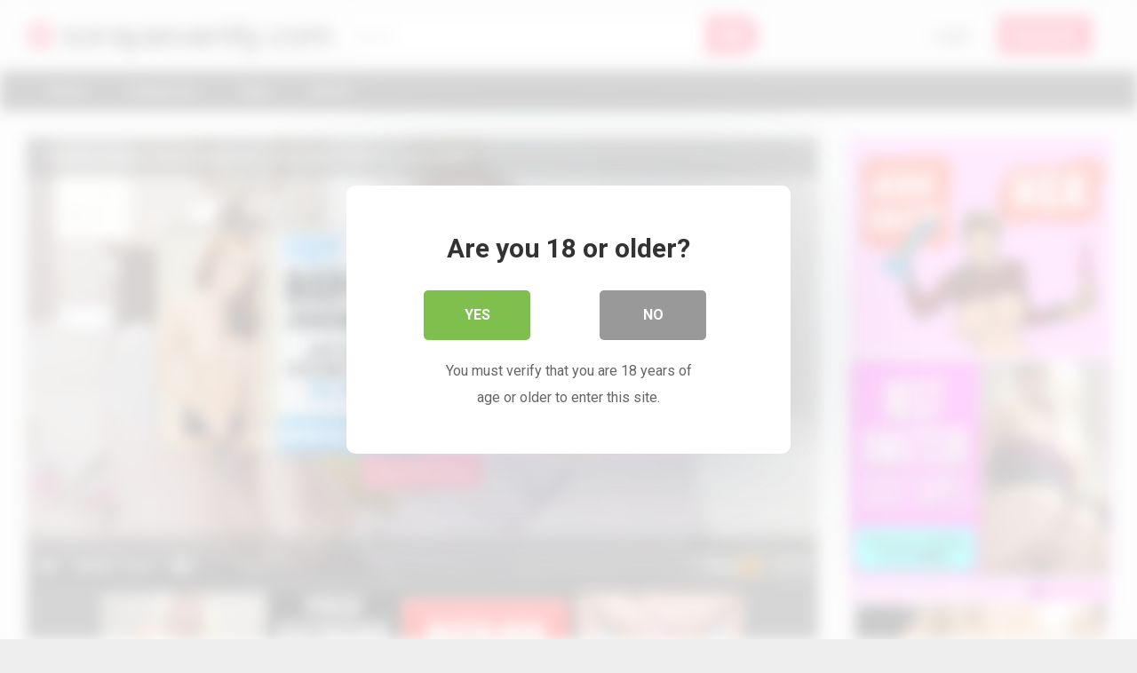

--- FILE ---
content_type: text/html; charset=UTF-8
request_url: https://sorayasvanity.com/2021/02/15/realityjunkies-teen-babysitter-roleplays-wife-for-dilf-dick/
body_size: 13596
content:
<!DOCTYPE html>


<html lang="en-US">
<head>
<meta charset="UTF-8">
<meta content='width=device-width, initial-scale=1.0, maximum-scale=1.0, user-scalable=0' name='viewport' />
<link rel="profile" href="http://gmpg.org/xfn/11">
<link rel="icon" href="">

<!-- Meta social networks -->

<!-- Meta Facebook -->
<meta property="fb:app_id" 			   content="966242223397117" />
<meta property="og:url"                content="https://sorayasvanity.com/2021/02/15/realityjunkies-teen-babysitter-roleplays-wife-for-dilf-dick/" />
<meta property="og:type"               content="article" />
<meta property="og:title"              content="RealityJunkies Teen Babysitter Roleplays Wife for DILF Dick" />
<meta property="og:description"        content="RealityJunkies Teen Babysitter Roleplays Wife for DILF Dick" />
<meta property="og:image"              content="https://sorayasvanity.com/wp-content/uploads/2021/02/realityjunkies-teen-babysitter-roleplays-wife-for-dilf-dick.jpg" />
<meta property="og:image:width" 	   content="200" />
<meta property="og:image:height" 	   content="200" />

<!-- Meta Twitter -->
<meta name="twitter:card" content="summary">
<!--<meta name="twitter:site" content="@site_username">-->
<meta name="twitter:title" content="RealityJunkies Teen Babysitter Roleplays Wife for DILF Dick">
<meta name="twitter:description" content="RealityJunkies Teen Babysitter Roleplays Wife for DILF Dick">
<!--<meta name="twitter:creator" content="@creator_username">-->
<meta name="twitter:image" content="https://sorayasvanity.com/wp-content/uploads/2021/02/realityjunkies-teen-babysitter-roleplays-wife-for-dilf-dick.jpg">
<!--<meta name="twitter:domain" content="YourDomain.com">-->
<!-- Temp Style -->

<style>
            @import url(https://fonts.googleapis.com/css?family=Open+Sans);
        body.custom-background {
        background-image: url();
        background-color: #181818!important;
        background-repeat: repeat;
        background-attachment: fixed;
    }
    .site-title a {        
        font-family: Open Sans;
        font-size: 36px;
    }
    .site-branding .logo img {
        max-width: 300px;
        max-height: 120px;
        margin-top: 0px;
        margin-left: 0px;
    }
    a,
    .site-title a i,
    .thumb-block:hover span.title,
    .categories-list .thumb-block:hover .entry-header .cat-title:before,
    .required,
    .post-like a:hover i,   
    .top-bar i:hover,
    .menu-toggle i,
    .main-navigation.toggled li:hover > a,
    .main-navigation.toggled li.focus > a,
    .main-navigation.toggled li.current_page_item > a,
    .main-navigation.toggled li.current-menu-item > a,
    #filters .filters-select:after,
    .top-bar .membership a i,
    .thumb-block:hover .photos-count i,
    .aside-filters span:hover a,
    .aside-filters span:hover a i,
    .filters a.active,
    .filters a:hover,
    .archive-aside a:hover,
    #video-links a:hover,
    #video-links a:hover i,
    .video-share .video-share-url a#clickme:hover,
    a#show-sharing-buttons.active,
    a#show-sharing-buttons.active i,
    .morelink:hover,
    .morelink:hover i,
    .footer-menu-container a:hover,
    .categories-list .thumb-block:hover .entry-header span,
    .tags-letter-block .tag-items .tag-item a:hover,
    .menu-toggle-open,
    .search-open {
        color: #FF3565;
    }
    button,
    .button,
    .btn,
    input[type="button"],
    input[type="reset"],
    input[type="submit"],
    .pagination ul li a.current,
    .pagination ul li a:hover,
    body #filters .label.secondary.active,
    .label.secondary:hover,
    .widget_categories ul li a:hover,
    a.tag-cloud-link:hover,
    .template-actors li a:hover,
    .rating-bar-meter,
    .vjs-play-progress,
    #filters .filters-options span:hover,
    .top-bar .social-share a:hover,
    .thumb-block:hover span.hd-video,
    .label:hover,
    .label:focus,
    .label:active,
    .mobile-pagination .pagination-nav span,
    .mobile-pagination .pagination-nav a {
        background-color: #FF3565!important;
    }
    button:hover,
    .button:hover {
        background-color: lighten(#FF3565,50%);
    }
    #video-tabs button.tab-link.active,
    .page-title,
    .page .entry-title,
    .comments-title,
    .comment-reply-title,
    input[type="text"]:focus,
    input[type="email"]:focus,
    input[type="url"]:focus,
    input[type="password"]:focus,
    input[type="search"]:focus,
    input[type="number"]:focus,
    input[type="tel"]:focus,
    input[type="range"]:focus,
    input[type="date"]:focus,
    input[type="month"]:focus,
    input[type="week"]:focus,
    input[type="time"]:focus,
    input[type="datetime"]:focus,
    input[type="datetime-local"]:focus,
    input[type="color"]:focus,
    textarea:focus,
    .filters a.active {
        border-color: #FF3565!important;
    }   
    ul li.current-menu-item a {
        border-bottom-color: #FF3565!important;
    } 
    .logo-watermark-img {
        max-width: px;
    }
    .video-js .vjs-big-play-button {
        background-color: #FF3565!important;
        border-color: #FF3565!important;
    }
</style>
<!-- Google Analytics -->

<!-- Meta Verification -->

<title>RealityJunkies Teen Babysitter Roleplays Wife for DILF Dick &#8211; sorayasvanity.com</title>

<style>
			#dclm_modal_screen {
			background-color: rgba(255,255,255,0.8);
		}
		#dclm_modal_content {
			background-color: #fff;
		}
		#dclm_modal_content h2 {
			color: #333;
		}
		#dclm_modal_content p {
			color: #666;
		}
		#dclm_modal_content nav .av_go {
		background-color: #7fbf4d!important;
	}
	#dclm_modal_content nav .av_no {
		background-color: #999999!important;
	}
	#dclm-logo img {
		opacity: 0.5;
	}
			</style>


<meta name='robots' content='max-image-preview:large' />
<link rel='dns-prefetch' href='//vjs.zencdn.net' />
<link rel='dns-prefetch' href='//unpkg.com' />
<link rel='dns-prefetch' href='//fonts.googleapis.com' />
<link rel="alternate" type="application/rss+xml" title="sorayasvanity.com &raquo; Feed" href="https://sorayasvanity.com/feed/" />
<link rel="alternate" type="application/rss+xml" title="sorayasvanity.com &raquo; Comments Feed" href="https://sorayasvanity.com/comments/feed/" />
<link rel="alternate" type="application/rss+xml" title="sorayasvanity.com &raquo; RealityJunkies Teen Babysitter Roleplays Wife for DILF Dick Comments Feed" href="https://sorayasvanity.com/2021/02/15/realityjunkies-teen-babysitter-roleplays-wife-for-dilf-dick/feed/" />
<link rel="alternate" title="oEmbed (JSON)" type="application/json+oembed" href="https://sorayasvanity.com/wp-json/oembed/1.0/embed?url=https%3A%2F%2Fsorayasvanity.com%2F2021%2F02%2F15%2Frealityjunkies-teen-babysitter-roleplays-wife-for-dilf-dick%2F" />
<link rel="alternate" title="oEmbed (XML)" type="text/xml+oembed" href="https://sorayasvanity.com/wp-json/oembed/1.0/embed?url=https%3A%2F%2Fsorayasvanity.com%2F2021%2F02%2F15%2Frealityjunkies-teen-babysitter-roleplays-wife-for-dilf-dick%2F&#038;format=xml" />
<style id='wp-img-auto-sizes-contain-inline-css' type='text/css'>
img:is([sizes=auto i],[sizes^="auto," i]){contain-intrinsic-size:3000px 1500px}
/*# sourceURL=wp-img-auto-sizes-contain-inline-css */
</style>
<style id='wp-emoji-styles-inline-css' type='text/css'>

	img.wp-smiley, img.emoji {
		display: inline !important;
		border: none !important;
		box-shadow: none !important;
		height: 1em !important;
		width: 1em !important;
		margin: 0 0.07em !important;
		vertical-align: -0.1em !important;
		background: none !important;
		padding: 0 !important;
	}
/*# sourceURL=wp-emoji-styles-inline-css */
</style>
<style id='wp-block-library-inline-css' type='text/css'>
:root{--wp-block-synced-color:#7a00df;--wp-block-synced-color--rgb:122,0,223;--wp-bound-block-color:var(--wp-block-synced-color);--wp-editor-canvas-background:#ddd;--wp-admin-theme-color:#007cba;--wp-admin-theme-color--rgb:0,124,186;--wp-admin-theme-color-darker-10:#006ba1;--wp-admin-theme-color-darker-10--rgb:0,107,160.5;--wp-admin-theme-color-darker-20:#005a87;--wp-admin-theme-color-darker-20--rgb:0,90,135;--wp-admin-border-width-focus:2px}@media (min-resolution:192dpi){:root{--wp-admin-border-width-focus:1.5px}}.wp-element-button{cursor:pointer}:root .has-very-light-gray-background-color{background-color:#eee}:root .has-very-dark-gray-background-color{background-color:#313131}:root .has-very-light-gray-color{color:#eee}:root .has-very-dark-gray-color{color:#313131}:root .has-vivid-green-cyan-to-vivid-cyan-blue-gradient-background{background:linear-gradient(135deg,#00d084,#0693e3)}:root .has-purple-crush-gradient-background{background:linear-gradient(135deg,#34e2e4,#4721fb 50%,#ab1dfe)}:root .has-hazy-dawn-gradient-background{background:linear-gradient(135deg,#faaca8,#dad0ec)}:root .has-subdued-olive-gradient-background{background:linear-gradient(135deg,#fafae1,#67a671)}:root .has-atomic-cream-gradient-background{background:linear-gradient(135deg,#fdd79a,#004a59)}:root .has-nightshade-gradient-background{background:linear-gradient(135deg,#330968,#31cdcf)}:root .has-midnight-gradient-background{background:linear-gradient(135deg,#020381,#2874fc)}:root{--wp--preset--font-size--normal:16px;--wp--preset--font-size--huge:42px}.has-regular-font-size{font-size:1em}.has-larger-font-size{font-size:2.625em}.has-normal-font-size{font-size:var(--wp--preset--font-size--normal)}.has-huge-font-size{font-size:var(--wp--preset--font-size--huge)}.has-text-align-center{text-align:center}.has-text-align-left{text-align:left}.has-text-align-right{text-align:right}.has-fit-text{white-space:nowrap!important}#end-resizable-editor-section{display:none}.aligncenter{clear:both}.items-justified-left{justify-content:flex-start}.items-justified-center{justify-content:center}.items-justified-right{justify-content:flex-end}.items-justified-space-between{justify-content:space-between}.screen-reader-text{border:0;clip-path:inset(50%);height:1px;margin:-1px;overflow:hidden;padding:0;position:absolute;width:1px;word-wrap:normal!important}.screen-reader-text:focus{background-color:#ddd;clip-path:none;color:#444;display:block;font-size:1em;height:auto;left:5px;line-height:normal;padding:15px 23px 14px;text-decoration:none;top:5px;width:auto;z-index:100000}html :where(.has-border-color){border-style:solid}html :where([style*=border-top-color]){border-top-style:solid}html :where([style*=border-right-color]){border-right-style:solid}html :where([style*=border-bottom-color]){border-bottom-style:solid}html :where([style*=border-left-color]){border-left-style:solid}html :where([style*=border-width]){border-style:solid}html :where([style*=border-top-width]){border-top-style:solid}html :where([style*=border-right-width]){border-right-style:solid}html :where([style*=border-bottom-width]){border-bottom-style:solid}html :where([style*=border-left-width]){border-left-style:solid}html :where(img[class*=wp-image-]){height:auto;max-width:100%}:where(figure){margin:0 0 1em}html :where(.is-position-sticky){--wp-admin--admin-bar--position-offset:var(--wp-admin--admin-bar--height,0px)}@media screen and (max-width:600px){html :where(.is-position-sticky){--wp-admin--admin-bar--position-offset:0px}}

/*# sourceURL=wp-block-library-inline-css */
</style><style id='global-styles-inline-css' type='text/css'>
:root{--wp--preset--aspect-ratio--square: 1;--wp--preset--aspect-ratio--4-3: 4/3;--wp--preset--aspect-ratio--3-4: 3/4;--wp--preset--aspect-ratio--3-2: 3/2;--wp--preset--aspect-ratio--2-3: 2/3;--wp--preset--aspect-ratio--16-9: 16/9;--wp--preset--aspect-ratio--9-16: 9/16;--wp--preset--color--black: #000000;--wp--preset--color--cyan-bluish-gray: #abb8c3;--wp--preset--color--white: #ffffff;--wp--preset--color--pale-pink: #f78da7;--wp--preset--color--vivid-red: #cf2e2e;--wp--preset--color--luminous-vivid-orange: #ff6900;--wp--preset--color--luminous-vivid-amber: #fcb900;--wp--preset--color--light-green-cyan: #7bdcb5;--wp--preset--color--vivid-green-cyan: #00d084;--wp--preset--color--pale-cyan-blue: #8ed1fc;--wp--preset--color--vivid-cyan-blue: #0693e3;--wp--preset--color--vivid-purple: #9b51e0;--wp--preset--gradient--vivid-cyan-blue-to-vivid-purple: linear-gradient(135deg,rgb(6,147,227) 0%,rgb(155,81,224) 100%);--wp--preset--gradient--light-green-cyan-to-vivid-green-cyan: linear-gradient(135deg,rgb(122,220,180) 0%,rgb(0,208,130) 100%);--wp--preset--gradient--luminous-vivid-amber-to-luminous-vivid-orange: linear-gradient(135deg,rgb(252,185,0) 0%,rgb(255,105,0) 100%);--wp--preset--gradient--luminous-vivid-orange-to-vivid-red: linear-gradient(135deg,rgb(255,105,0) 0%,rgb(207,46,46) 100%);--wp--preset--gradient--very-light-gray-to-cyan-bluish-gray: linear-gradient(135deg,rgb(238,238,238) 0%,rgb(169,184,195) 100%);--wp--preset--gradient--cool-to-warm-spectrum: linear-gradient(135deg,rgb(74,234,220) 0%,rgb(151,120,209) 20%,rgb(207,42,186) 40%,rgb(238,44,130) 60%,rgb(251,105,98) 80%,rgb(254,248,76) 100%);--wp--preset--gradient--blush-light-purple: linear-gradient(135deg,rgb(255,206,236) 0%,rgb(152,150,240) 100%);--wp--preset--gradient--blush-bordeaux: linear-gradient(135deg,rgb(254,205,165) 0%,rgb(254,45,45) 50%,rgb(107,0,62) 100%);--wp--preset--gradient--luminous-dusk: linear-gradient(135deg,rgb(255,203,112) 0%,rgb(199,81,192) 50%,rgb(65,88,208) 100%);--wp--preset--gradient--pale-ocean: linear-gradient(135deg,rgb(255,245,203) 0%,rgb(182,227,212) 50%,rgb(51,167,181) 100%);--wp--preset--gradient--electric-grass: linear-gradient(135deg,rgb(202,248,128) 0%,rgb(113,206,126) 100%);--wp--preset--gradient--midnight: linear-gradient(135deg,rgb(2,3,129) 0%,rgb(40,116,252) 100%);--wp--preset--font-size--small: 13px;--wp--preset--font-size--medium: 20px;--wp--preset--font-size--large: 36px;--wp--preset--font-size--x-large: 42px;--wp--preset--spacing--20: 0.44rem;--wp--preset--spacing--30: 0.67rem;--wp--preset--spacing--40: 1rem;--wp--preset--spacing--50: 1.5rem;--wp--preset--spacing--60: 2.25rem;--wp--preset--spacing--70: 3.38rem;--wp--preset--spacing--80: 5.06rem;--wp--preset--shadow--natural: 6px 6px 9px rgba(0, 0, 0, 0.2);--wp--preset--shadow--deep: 12px 12px 50px rgba(0, 0, 0, 0.4);--wp--preset--shadow--sharp: 6px 6px 0px rgba(0, 0, 0, 0.2);--wp--preset--shadow--outlined: 6px 6px 0px -3px rgb(255, 255, 255), 6px 6px rgb(0, 0, 0);--wp--preset--shadow--crisp: 6px 6px 0px rgb(0, 0, 0);}:where(.is-layout-flex){gap: 0.5em;}:where(.is-layout-grid){gap: 0.5em;}body .is-layout-flex{display: flex;}.is-layout-flex{flex-wrap: wrap;align-items: center;}.is-layout-flex > :is(*, div){margin: 0;}body .is-layout-grid{display: grid;}.is-layout-grid > :is(*, div){margin: 0;}:where(.wp-block-columns.is-layout-flex){gap: 2em;}:where(.wp-block-columns.is-layout-grid){gap: 2em;}:where(.wp-block-post-template.is-layout-flex){gap: 1.25em;}:where(.wp-block-post-template.is-layout-grid){gap: 1.25em;}.has-black-color{color: var(--wp--preset--color--black) !important;}.has-cyan-bluish-gray-color{color: var(--wp--preset--color--cyan-bluish-gray) !important;}.has-white-color{color: var(--wp--preset--color--white) !important;}.has-pale-pink-color{color: var(--wp--preset--color--pale-pink) !important;}.has-vivid-red-color{color: var(--wp--preset--color--vivid-red) !important;}.has-luminous-vivid-orange-color{color: var(--wp--preset--color--luminous-vivid-orange) !important;}.has-luminous-vivid-amber-color{color: var(--wp--preset--color--luminous-vivid-amber) !important;}.has-light-green-cyan-color{color: var(--wp--preset--color--light-green-cyan) !important;}.has-vivid-green-cyan-color{color: var(--wp--preset--color--vivid-green-cyan) !important;}.has-pale-cyan-blue-color{color: var(--wp--preset--color--pale-cyan-blue) !important;}.has-vivid-cyan-blue-color{color: var(--wp--preset--color--vivid-cyan-blue) !important;}.has-vivid-purple-color{color: var(--wp--preset--color--vivid-purple) !important;}.has-black-background-color{background-color: var(--wp--preset--color--black) !important;}.has-cyan-bluish-gray-background-color{background-color: var(--wp--preset--color--cyan-bluish-gray) !important;}.has-white-background-color{background-color: var(--wp--preset--color--white) !important;}.has-pale-pink-background-color{background-color: var(--wp--preset--color--pale-pink) !important;}.has-vivid-red-background-color{background-color: var(--wp--preset--color--vivid-red) !important;}.has-luminous-vivid-orange-background-color{background-color: var(--wp--preset--color--luminous-vivid-orange) !important;}.has-luminous-vivid-amber-background-color{background-color: var(--wp--preset--color--luminous-vivid-amber) !important;}.has-light-green-cyan-background-color{background-color: var(--wp--preset--color--light-green-cyan) !important;}.has-vivid-green-cyan-background-color{background-color: var(--wp--preset--color--vivid-green-cyan) !important;}.has-pale-cyan-blue-background-color{background-color: var(--wp--preset--color--pale-cyan-blue) !important;}.has-vivid-cyan-blue-background-color{background-color: var(--wp--preset--color--vivid-cyan-blue) !important;}.has-vivid-purple-background-color{background-color: var(--wp--preset--color--vivid-purple) !important;}.has-black-border-color{border-color: var(--wp--preset--color--black) !important;}.has-cyan-bluish-gray-border-color{border-color: var(--wp--preset--color--cyan-bluish-gray) !important;}.has-white-border-color{border-color: var(--wp--preset--color--white) !important;}.has-pale-pink-border-color{border-color: var(--wp--preset--color--pale-pink) !important;}.has-vivid-red-border-color{border-color: var(--wp--preset--color--vivid-red) !important;}.has-luminous-vivid-orange-border-color{border-color: var(--wp--preset--color--luminous-vivid-orange) !important;}.has-luminous-vivid-amber-border-color{border-color: var(--wp--preset--color--luminous-vivid-amber) !important;}.has-light-green-cyan-border-color{border-color: var(--wp--preset--color--light-green-cyan) !important;}.has-vivid-green-cyan-border-color{border-color: var(--wp--preset--color--vivid-green-cyan) !important;}.has-pale-cyan-blue-border-color{border-color: var(--wp--preset--color--pale-cyan-blue) !important;}.has-vivid-cyan-blue-border-color{border-color: var(--wp--preset--color--vivid-cyan-blue) !important;}.has-vivid-purple-border-color{border-color: var(--wp--preset--color--vivid-purple) !important;}.has-vivid-cyan-blue-to-vivid-purple-gradient-background{background: var(--wp--preset--gradient--vivid-cyan-blue-to-vivid-purple) !important;}.has-light-green-cyan-to-vivid-green-cyan-gradient-background{background: var(--wp--preset--gradient--light-green-cyan-to-vivid-green-cyan) !important;}.has-luminous-vivid-amber-to-luminous-vivid-orange-gradient-background{background: var(--wp--preset--gradient--luminous-vivid-amber-to-luminous-vivid-orange) !important;}.has-luminous-vivid-orange-to-vivid-red-gradient-background{background: var(--wp--preset--gradient--luminous-vivid-orange-to-vivid-red) !important;}.has-very-light-gray-to-cyan-bluish-gray-gradient-background{background: var(--wp--preset--gradient--very-light-gray-to-cyan-bluish-gray) !important;}.has-cool-to-warm-spectrum-gradient-background{background: var(--wp--preset--gradient--cool-to-warm-spectrum) !important;}.has-blush-light-purple-gradient-background{background: var(--wp--preset--gradient--blush-light-purple) !important;}.has-blush-bordeaux-gradient-background{background: var(--wp--preset--gradient--blush-bordeaux) !important;}.has-luminous-dusk-gradient-background{background: var(--wp--preset--gradient--luminous-dusk) !important;}.has-pale-ocean-gradient-background{background: var(--wp--preset--gradient--pale-ocean) !important;}.has-electric-grass-gradient-background{background: var(--wp--preset--gradient--electric-grass) !important;}.has-midnight-gradient-background{background: var(--wp--preset--gradient--midnight) !important;}.has-small-font-size{font-size: var(--wp--preset--font-size--small) !important;}.has-medium-font-size{font-size: var(--wp--preset--font-size--medium) !important;}.has-large-font-size{font-size: var(--wp--preset--font-size--large) !important;}.has-x-large-font-size{font-size: var(--wp--preset--font-size--x-large) !important;}
/*# sourceURL=global-styles-inline-css */
</style>

<style id='classic-theme-styles-inline-css' type='text/css'>
/*! This file is auto-generated */
.wp-block-button__link{color:#fff;background-color:#32373c;border-radius:9999px;box-shadow:none;text-decoration:none;padding:calc(.667em + 2px) calc(1.333em + 2px);font-size:1.125em}.wp-block-file__button{background:#32373c;color:#fff;text-decoration:none}
/*# sourceURL=/wp-includes/css/classic-themes.min.css */
</style>
<link rel='stylesheet' id='wpst-font-awesome-css' href='https://sorayasvanity.com/wp-content/themes/ultimatube/assets/stylesheets/font-awesome/css/font-awesome.min.css?ver=4.7.0' type='text/css' media='all' />
<link rel='stylesheet' id='wpst-videojs-style-css' href='//vjs.zencdn.net/7.8.4/video-js.css?ver=7.8.4' type='text/css' media='all' />
<link rel='stylesheet' id='wpst-roboto-font-css' href='https://fonts.googleapis.com/css?family=Roboto%3A400%2C700&#038;ver=1.1.5' type='text/css' media='all' />
<link rel='stylesheet' id='wpst-style-css' href='https://sorayasvanity.com/wp-content/themes/ultimatube/style.css?ver=1.1.5' type='text/css' media='all' />
<link rel='stylesheet' id='dclm-disclaimer-style-css' href='https://sorayasvanity.com/wp-content/plugins/wps-disclaimer/public/assets/css/disclaimer.css?ver=1.0.2' type='text/css' media='all' />
<script type="text/javascript" src="https://sorayasvanity.com/wp-includes/js/jquery/jquery.min.js?ver=3.7.1" id="jquery-core-js"></script>
<script type="text/javascript" src="https://sorayasvanity.com/wp-includes/js/jquery/jquery-migrate.min.js?ver=3.4.1" id="jquery-migrate-js"></script>
<link rel="https://api.w.org/" href="https://sorayasvanity.com/wp-json/" /><link rel="alternate" title="JSON" type="application/json" href="https://sorayasvanity.com/wp-json/wp/v2/posts/2011" /><link rel="EditURI" type="application/rsd+xml" title="RSD" href="https://sorayasvanity.com/xmlrpc.php?rsd" />
<meta name="generator" content="WordPress 6.9" />
<link rel="canonical" href="https://sorayasvanity.com/2021/02/15/realityjunkies-teen-babysitter-roleplays-wife-for-dilf-dick/" />
<link rel='shortlink' href='https://sorayasvanity.com/?p=2011' />
<link rel="pingback" href="https://sorayasvanity.com/xmlrpc.php"></head>

<body class="wp-singular post-template-default single single-post postid-2011 single-format-video wp-theme-ultimatube">

<div id="page">
	<a class="skip-link screen-reader-text" href="#content">Skip to content</a>

	<div class="header row">
		<div class="site-branding">
			<div class="logo">
															<p class="site-title"><a href="https://sorayasvanity.com/" rel="home"><i class="fa fa-play-circle"></i> sorayasvanity.com</a></p>
										
				
							</div>
		</div><!-- .site-branding -->
		
		<div class="search-menu-mobile">
    <div class="header-search-mobile">
        <i class="fa fa-search"></i>    
    </div>	
    <div id="menu-toggle">
        <i class="fa fa-bars"></i>
    </div>
</div>

<div class="header-search">
    <form method="get" id="searchform" action="https://sorayasvanity.com/">        
                    <input class="input-group-field" value="Search..." name="s" id="s" onfocus="if (this.value == 'Search...') {this.value = '';}" onblur="if (this.value == '') {this.value = 'Search...';}" type="text" />
                
        <input class="fa-input" type="submit" id="searchsubmit" value="&#xf002;" />        
    </form>
</div>
		<nav id="site-navigation" class="main-navigation " role="navigation">
							<div class="membership">                                                          
					                        
						<span class="login"><a href="#wpst-login">Login</a></span>                        
						<span class="login"><a class="button" href="#wpst-register">Register</a></span>
									</div>
						<div id="head-mobile"></div>
			<div class="button-nav"></div>			
			<ul id="menu-main-menu" class="menu"><li id="menu-item-11" class="menu-item menu-item-type-custom menu-item-object-custom menu-item-home menu-item-11"><a href="https://sorayasvanity.com">Home</a></li>
<li id="menu-item-12" class="menu-item menu-item-type-post_type menu-item-object-page menu-item-12"><a href="https://sorayasvanity.com/categories/">Categories</a></li>
<li id="menu-item-13" class="menu-item menu-item-type-post_type menu-item-object-page menu-item-13"><a href="https://sorayasvanity.com/tags/">Tags</a></li>
<li id="menu-item-14" class="menu-item menu-item-type-post_type menu-item-object-page menu-item-14"><a href="https://sorayasvanity.com/actors/">Actors</a></li>
</ul>		</nav>
	</div>
	<div class="clear"></div> 

			<div class="happy-header-mobile">
			<a href="https://t.adating.link/159774/3785/0?bo=2753,2754,2755,2756&file_id=298117" target="_blank"><img src="https://www.imglnkd.com/3785/005522A_GDAT_18_ALL_EN_64_L.gif" width="300" height="100" border="0" /></a>		</div>		
	
	<div id="content" class="site-content row">

	<div id="primary" class="content-area">
		<main id="main" class="site-main" role="main">

		
<article id="post-2011" class="post-2011 post type-post status-publish format-video has-post-thumbnail hentry category-babysitter tag-babysitter tag-big-cock tag-blonde tag-blowjob tag-cowgirl tag-dilf tag-hardcore tag-older-younger tag-penetration tag-reality tag-realityjunkies tag-skinny tag-small-tits tag-spinner tag-teen tag-trimmed post_format-post-format-video actors-lily-rader actors-tommy-gunn" itemprop="video" itemscope itemtype="http://schema.org/VideoObject">
	
	<div class="entry-content">
		
<div class="video-player-area 
	with-sidebar-ads">
	<div class="video-player">
		<meta itemprop="author" content="nickd22" />
		<meta itemprop="name" content="RealityJunkies Teen Babysitter Roleplays Wife for DILF Dick" />
					<meta itemprop="description" content="RealityJunkies Teen Babysitter Roleplays Wife for DILF Dick" />
				<meta itemprop="duration" content="P0DT0H10M0S" />
		<meta itemprop="thumbnailUrl" content="https://ei.phncdn.com/videos/201905/28/226247962/original/(m=eafTGgaaaa)(mh=svlJBNXN9TceBMIa)12.jpg" />
					<meta itemprop="embedURL" content="https://www.pornhub.com/embed/ph5ced80b5de13a" />
				<meta itemprop="uploadDate" content="2021-02-15T20:44:01+00:00" />

					<div class="responsive-player">
				<iframe src="https://www.pornhub.com/embed/ph5ced80b5de13a" frameborder=0 width="640" height="360" scrolling="no" allowfullscreen></iframe>			</div>
		
		<!-- Inside video player advertising -->
									<div class="happy-inside-player">
					<div class="zone-1"><a href="https://t.adating.link/159774/3785/0?bo=2753,2754,2755,2756&file_id=334484" target="_blank"><img src="https://www.imglnkd.com/3785/005831A_GDAT_18_ALL_EN_71_L.gif" width="300" height="250" border="0" /></a></div>
					<div class="zone-2"><a href="https://t.aslnk.link/159774/3664/0?bo=2779,2778,2777,2776,2775&file_id=334394" target="_blank"><img src="https://www.imglnkd.com/3664/006684A_GCAM_18_ALL_EN_71_L.gif" width="300" height="250" border="0" /></a></div>
					<button class="close close-text">Close Advertising</button>
				</div>
						</div>

						<div class="happy-under-player">
									<div class="under-player-desktop">
						<a href="https://t.aslnk.link/159774/3788/0?bo=3471,3472,3473,3474,3475&file_id=216071" target="_blank"><img src="https://www.imglnkd.com/3788/20170327114328-001309B_GHRD_18_ALL_EN_125_L.jpg" width="728" height="90" border="0" /></a>					</div>
											</div>
			
	<div class="video-infos">
		<div class="title-views">
			<h1 itemprop="name">RealityJunkies Teen Babysitter Roleplays Wife for DILF Dick</h1>							<span class="views"><i class="fa fa-eye"></i> 9</span>
					</div>
					<div class="tracking-btn">
				<a class="button" id="tracking-url" href="https://www.pornhub.com/view_video.php?viewkey=ph5ced80b5de13a" title="RealityJunkies Teen Babysitter Roleplays Wife for DILF Dick" target="_blank"><i class="fa fa-download"></i> 
																	 					Download complete video now!</a>
			</div>
		        
	</div>

	<div class="video-actions">
					<div id="video-rate"><div class="post-like"><a href="#" data-post_id="2011" data-post_like="like"><span class="like" title="I like this"><span id="more"><i class="fa fa-thumbs-up"></i></span></a>
		<div class="rating-likes-bar">
			<div class="likes"><span class="likes_count">0</span> / <span class="dislikes_count">0</span></div>
			<div class="rating-bar">			
				<div class="rating-bar-meter"></div>
			</div>		
		</div>
		<a href="#" data-post_id="2011" data-post_like="dislike">
			<span title="I dislike this" class="qtip dislike"><span id="less"><i class="fa fa-thumbs-down fa-flip-horizontal"></i></span></span>
		</a></div></div>    
							<div id="video-links">
				<a id="show-sharing-buttons" href="#!"><i class="fa fa-share-alt"></i> Share</a>
							</div>
			</div>   
			<div class="video-share">
			<span class="title">Share</span>
			<div class="share-buttons">
				    <!-- Facebook -->
            <div id="fb-root"></div>
        <script>(function(d, s, id) {
        var js, fjs = d.getElementsByTagName(s)[0];
        if (d.getElementById(id)) return;
        js = d.createElement(s); js.id = id;
        js.src = 'https://connect.facebook.net/fr_FR/sdk.js#xfbml=1&version=v2.12';
        fjs.parentNode.insertBefore(js, fjs);
        }(document, 'script', 'facebook-jssdk'));</script>
        <a target="_blank" href="https://www.facebook.com/sharer/sharer.php?u=https://sorayasvanity.com/2021/02/15/realityjunkies-teen-babysitter-roleplays-wife-for-dilf-dick/&amp;src=sdkpreparse"><i id="facebook" class="fa fa-facebook"></i></a>
    
    <!-- Twitter -->
            <a target="_blank" href="https://twitter.com/home?status=https://sorayasvanity.com/2021/02/15/realityjunkies-teen-babysitter-roleplays-wife-for-dilf-dick/"><i id="twitter" class="fa fa-twitter"></i></a>
    
    <!-- Google Plus -->
            <a target="_blank" href="https://plus.google.com/share?url=https://sorayasvanity.com/2021/02/15/realityjunkies-teen-babysitter-roleplays-wife-for-dilf-dick/"><i id="googleplus" class="fa fa-google-plus"></i></a>
    
    <!-- Linkedin -->
            <a target="_blank" href="https://www.linkedin.com/shareArticle?mini=true&amp;url=https://sorayasvanity.com/2021/02/15/realityjunkies-teen-babysitter-roleplays-wife-for-dilf-dick/&amp;title=RealityJunkies Teen Babysitter Roleplays Wife for DILF Dick&amp;summary=test&amp;source=https://sorayasvanity.com"><i id="linkedin" class="fa fa-linkedin"></i></a>
            
    <!-- Tumblr -->
            <a target="_blank" href="http://tumblr.com/widgets/share/tool?canonicalUrl=https://sorayasvanity.com/2021/02/15/realityjunkies-teen-babysitter-roleplays-wife-for-dilf-dick/"><i id="tumblr" class="fa fa-tumblr-square"></i></a>
    
    <!-- Reddit -->
            <a target="_blank" href="http://www.reddit.com/submit?url"><i id="reddit" class="fa fa-reddit-square"></i></a>
    
    <!-- Odnoklassniki -->
            <a target="_blank" href="http://www.odnoklassniki.ru/dk?st.cmd=addShare&st._surl=https://sorayasvanity.com/2021/02/15/realityjunkies-teen-babysitter-roleplays-wife-for-dilf-dick/&title=RealityJunkies Teen Babysitter Roleplays Wife for DILF Dick"><i id="odnoklassniki" class="fa fa-odnoklassniki"></i></a>
    
    <!-- VK -->
            <script type="text/javascript" src="https://vk.com/js/api/share.js?95" charset="windows-1251"></script>
        <a href="http://vk.com/share.php?url=https://sorayasvanity.com/2021/02/15/realityjunkies-teen-babysitter-roleplays-wife-for-dilf-dick/" target="_blank"><i id="vk" class="fa fa-vk"></i></a>
    
    <!-- Email -->
            <a target="_blank" href="mailto:?subject=&amp;body=https://sorayasvanity.com/2021/02/15/realityjunkies-teen-babysitter-roleplays-wife-for-dilf-dick/"><i id="email" class="fa fa-envelope"></i></a>
    			</div>
			<div class="video-share-url">
				<textarea id="copyme" readonly="readonly">https://sorayasvanity.com/2021/02/15/realityjunkies-teen-babysitter-roleplays-wife-for-dilf-dick/</textarea>
				<a id="clickme">Copy the link</a>
				<textarea id="temptext"></textarea>
			</div>
			<div class="clear"></div>
		</div>        				
	
			<div class="video-tags">
			<div class="tags-list"><a href="https://sorayasvanity.com/category/babysitter/" class="label" title="Babysitter"><i class="fa fa-folder"></i> Babysitter</a><a href="https://sorayasvanity.com/actor/lily-rader/" class="label" title="lily rader"><i class="fa fa-star"></i> lily rader</a><a href="https://sorayasvanity.com/actor/tommy-gunn/" class="label" title="Tommy Gunn"><i class="fa fa-star"></i> Tommy Gunn</a><a href="https://sorayasvanity.com/tag/babysitter/" class="label" title="babysitter"><i class="fa fa-tag"></i> babysitter</a><a href="https://sorayasvanity.com/tag/big-cock/" class="label" title="big cock"><i class="fa fa-tag"></i> big cock</a><a href="https://sorayasvanity.com/tag/blonde/" class="label" title="blonde"><i class="fa fa-tag"></i> blonde</a><a href="https://sorayasvanity.com/tag/blowjob/" class="label" title="blowjob"><i class="fa fa-tag"></i> blowjob</a><a href="https://sorayasvanity.com/tag/cowgirl/" class="label" title="cowgirl"><i class="fa fa-tag"></i> cowgirl</a><a href="https://sorayasvanity.com/tag/dilf/" class="label" title="dilf"><i class="fa fa-tag"></i> dilf</a><a href="https://sorayasvanity.com/tag/hardcore/" class="label" title="hardcore"><i class="fa fa-tag"></i> hardcore</a><a href="https://sorayasvanity.com/tag/older-younger/" class="label" title="older younger"><i class="fa fa-tag"></i> older younger</a><a href="https://sorayasvanity.com/tag/penetration/" class="label" title="penetration"><i class="fa fa-tag"></i> penetration</a><a href="https://sorayasvanity.com/tag/reality/" class="label" title="reality"><i class="fa fa-tag"></i> reality</a><a href="https://sorayasvanity.com/tag/realityjunkies/" class="label" title="realityjunkies"><i class="fa fa-tag"></i> realityjunkies</a><a href="https://sorayasvanity.com/tag/skinny/" class="label" title="skinny"><i class="fa fa-tag"></i> skinny</a><a href="https://sorayasvanity.com/tag/small-tits/" class="label" title="small tits"><i class="fa fa-tag"></i> small tits</a><a href="https://sorayasvanity.com/tag/spinner/" class="label" title="spinner"><i class="fa fa-tag"></i> spinner</a><a href="https://sorayasvanity.com/tag/teen/" class="label" title="teen"><i class="fa fa-tag"></i> teen</a><a href="https://sorayasvanity.com/tag/trimmed/" class="label" title="trimmed"><i class="fa fa-tag"></i> trimmed</a></div>		</div>
	
	<!-- Description -->
		
</div><!-- .video-player-area -->
				<div class="sidebar-ads">
    <a href="https://t.aslnk.link/159774/3664/0?bo=2779,2778,2777,2776,2775&file_id=334394" target="_blank"><img src="https://www.imglnkd.com/3664/006684A_GCAM_18_ALL_EN_71_L.gif" width="300" height="250" border="0" /></a>    <a href="https://t.aslnk.link/159774/3788/0?bo=3471,3472,3473,3474,3475&file_id=216046" target="_blank"><img src="https://www.imglnkd.com/3788/001313A_GHRD_18_ALL_EN_71_L.gif" width="300" height="250" border="0" /></a>    <a href="https://t.aslnk.link/159774/3788/0?bo=3471,3472,3473,3474,3475&file_id=287168" target="_blank"><img src="https://www.imglnkd.com/3788/20180402095941-001005D_GDAT_18_ALL_EN_71_L.jpg" width="300" height="250" border="0" /></a></div>	</div>
	
	<div class="under-video-block">
                                <div class="videos-list">
            <article id="post-6001" class="thumb-block post-6001 post type-post status-publish format-video has-post-thumbnail hentry category-babysitter tag-14-february tag-amateur-massage tag-babysitter tag-love tag-lovers-day tag-lovers-day-sex tag-massage tag-oil-massage tag-point-of-view tag-pussy tag-romantic tag-sweethunnybunny tag-valentin tag-valentines-day tag-valentins tag-valentins-day post_format-post-format-video">
	<a href="https://sorayasvanity.com/2021/05/26/babysitter-ari-gets-a-sensual-oil-massage-from-hubby-for-valentines-day/" title="Babysitter Ari gets a sensual oil massage from hubby for Valentine´s Day">

		<!-- Trailer -->
		
					<!-- Thumbnail -->
			<div class="post-thumbnail thumbs-rotation" data-thumbs='https://ei.phncdn.com/videos/202002/12/284006682/original/(m=eafTGgaaaa)(mh=Masj4MSV3CXk8Cjm)1.jpg,https://ei.phncdn.com/videos/202002/12/284006682/original/(m=eafTGgaaaa)(mh=Masj4MSV3CXk8Cjm)2.jpg,https://ei.phncdn.com/videos/202002/12/284006682/original/(m=eafTGgaaaa)(mh=Masj4MSV3CXk8Cjm)3.jpg,https://ei.phncdn.com/videos/202002/12/284006682/original/(m=eafTGgaaaa)(mh=Masj4MSV3CXk8Cjm)4.jpg,https://ei.phncdn.com/videos/202002/12/284006682/original/(m=eafTGgaaaa)(mh=Masj4MSV3CXk8Cjm)5.jpg,https://ei.phncdn.com/videos/202002/12/284006682/original/(m=eafTGgaaaa)(mh=Masj4MSV3CXk8Cjm)6.jpg,https://ei.phncdn.com/videos/202002/12/284006682/original/(m=eafTGgaaaa)(mh=Masj4MSV3CXk8Cjm)7.jpg,https://ei.phncdn.com/videos/202002/12/284006682/original/(m=eafTGgaaaa)(mh=Masj4MSV3CXk8Cjm)8.jpg,https://ei.phncdn.com/videos/202002/12/284006682/original/(m=eafTGgaaaa)(mh=Masj4MSV3CXk8Cjm)9.jpg,https://ei.phncdn.com/videos/202002/12/284006682/original/(m=eafTGgaaaa)(mh=Masj4MSV3CXk8Cjm)10.jpg,https://ei.phncdn.com/videos/202002/12/284006682/original/(m=eafTGgaaaa)(mh=Masj4MSV3CXk8Cjm)11.jpg,https://ei.phncdn.com/videos/202002/12/284006682/original/(m=eafTGgaaaa)(mh=Masj4MSV3CXk8Cjm)12.jpg,https://ei.phncdn.com/videos/202002/12/284006682/original/(m=eafTGgaaaa)(mh=Masj4MSV3CXk8Cjm)13.jpg,https://ei.phncdn.com/videos/202002/12/284006682/original/(m=eafTGgaaaa)(mh=Masj4MSV3CXk8Cjm)14.jpg,https://ei.phncdn.com/videos/202002/12/284006682/original/(m=eafTGgaaaa)(mh=Masj4MSV3CXk8Cjm)15.jpg,https://ei.phncdn.com/videos/202002/12/284006682/original/(m=eafTGgaaaa)(mh=Masj4MSV3CXk8Cjm)16.jpg'>
				<img data-src="https://sorayasvanity.com/wp-content/uploads/2021/05/babysitter-ari-gets-a-sensual-oil-massage-from-hubby-for-valentines-day.jpg" alt="Babysitter Ari gets a sensual oil massage from hubby for Valentine´s Day" src="https://sorayasvanity.com/wp-content/themes/ultimatube/assets/img/px.gif">												<span class="duration">17:16</span>			</div>

		
		<header class="entry-header">
			<span class="title">Babysitter Ari gets a sensual oil massage from hubby for Valentine´s Day</span>

							<div class="under-thumb">
											<span class="views"><i class="fa fa-eye"></i> 11</span>
					
																				</div>
					</header><!-- .entry-header -->
	</a>
</article><!-- #post-## -->
<article id="post-6003" class="thumb-block post-6003 post type-post status-publish format-video has-post-thumbnail hentry category-babysitter tag-adult-toys tag-blonde-babysitter tag-camster tag-coed tag-dildo-fuck tag-dildo-titty-fuck tag-fingering tag-masturbate tag-natural-tits tag-petite-babe tag-private-webcam-show tag-sexy-camgirl tag-small-tits tag-solo-ass-spreading tag-solo-doggy tag-spreadeagle post_format-post-format-video">
	<a href="https://sorayasvanity.com/2021/05/26/camster-helena-sparks-girl-next-door-slides-off-her-black-panties-to-bend-over-for-webcam/" title="CAMSTER &#8211; Helena Sparks &#8211; Girl Next Door Slides Off Her Black Panties to Bend Over for Webcam">

		<!-- Trailer -->
		
					<!-- Thumbnail -->
			<div class="post-thumbnail thumbs-rotation" data-thumbs='https://ei.phncdn.com/videos/202012/12/378192332/original/(m=eafTGgaaaa)(mh=vg_OTxuYVK-k83ZF)1.jpg,https://ei.phncdn.com/videos/202012/12/378192332/original/(m=eafTGgaaaa)(mh=vg_OTxuYVK-k83ZF)2.jpg,https://ei.phncdn.com/videos/202012/12/378192332/original/(m=eafTGgaaaa)(mh=vg_OTxuYVK-k83ZF)3.jpg,https://ei.phncdn.com/videos/202012/12/378192332/original/(m=eafTGgaaaa)(mh=vg_OTxuYVK-k83ZF)4.jpg,https://ei.phncdn.com/videos/202012/12/378192332/original/(m=eafTGgaaaa)(mh=vg_OTxuYVK-k83ZF)5.jpg,https://ei.phncdn.com/videos/202012/12/378192332/original/(m=eafTGgaaaa)(mh=vg_OTxuYVK-k83ZF)6.jpg,https://ei.phncdn.com/videos/202012/12/378192332/original/(m=eafTGgaaaa)(mh=vg_OTxuYVK-k83ZF)7.jpg,https://ei.phncdn.com/videos/202012/12/378192332/original/(m=eafTGgaaaa)(mh=vg_OTxuYVK-k83ZF)8.jpg,https://ei.phncdn.com/videos/202012/12/378192332/original/(m=eafTGgaaaa)(mh=vg_OTxuYVK-k83ZF)9.jpg,https://ei.phncdn.com/videos/202012/12/378192332/original/(m=eafTGgaaaa)(mh=vg_OTxuYVK-k83ZF)10.jpg,https://ei.phncdn.com/videos/202012/12/378192332/original/(m=eafTGgaaaa)(mh=vg_OTxuYVK-k83ZF)11.jpg,https://ei.phncdn.com/videos/202012/12/378192332/original/(m=eafTGgaaaa)(mh=vg_OTxuYVK-k83ZF)12.jpg,https://ei.phncdn.com/videos/202012/12/378192332/original/(m=eafTGgaaaa)(mh=vg_OTxuYVK-k83ZF)13.jpg,https://ei.phncdn.com/videos/202012/12/378192332/original/(m=eafTGgaaaa)(mh=vg_OTxuYVK-k83ZF)14.jpg,https://ei.phncdn.com/videos/202012/12/378192332/original/(m=eafTGgaaaa)(mh=vg_OTxuYVK-k83ZF)15.jpg,https://ei.phncdn.com/videos/202012/12/378192332/original/(m=eafTGgaaaa)(mh=vg_OTxuYVK-k83ZF)16.jpg'>
				<img data-src="https://sorayasvanity.com/wp-content/uploads/2021/05/camster-helena-sparks-girl-next-door-slides-off-her-black-panties-to-bend-over-for-webcam.jpg" alt="CAMSTER &#8211; Helena Sparks &#8211; Girl Next Door Slides Off Her Black Panties to Bend Over for Webcam" src="https://sorayasvanity.com/wp-content/themes/ultimatube/assets/img/px.gif">												<span class="duration">13:16</span>			</div>

		
		<header class="entry-header">
			<span class="title">CAMSTER &#8211; Helena Sparks &#8211; Girl Next Door Slides Off Her Black Panties to Bend Over for Webcam</span>

							<div class="under-thumb">
											<span class="views"><i class="fa fa-eye"></i> 10</span>
					
																				</div>
					</header><!-- .entry-header -->
	</a>
</article><!-- #post-## -->
<article id="post-5999" class="thumb-block post-5999 post type-post status-publish format-video has-post-thumbnail hentry category-babysitter tag-brunette-milf tag-extreme-close-up tag-facesitting tag-girl-on-girl tag-girls-kissing-girls tag-homemade-lesbian tag-hot-blonde tag-lesbian-babysitter tag-lesbian-pussy-eating tag-lesbian-sixty-nine tag-milf-eating-pussy tag-my-slutty-wife tag-nipple-sucking tag-pussy-licking tag-shaved-pussy tag-swingingbicouples post_format-post-format-video">
	<a href="https://sorayasvanity.com/2021/05/26/now-she-cant-get-enough-pussy-to-eat/" title="Now She Can&#8217;t Get Enough Pussy to Eat">

		<!-- Trailer -->
		
					<!-- Thumbnail -->
			<div class="post-thumbnail thumbs-rotation" data-thumbs='https://ei.phncdn.com/videos/202102/09/383296462/thumbs_10/(m=eafTGgaaaa)(mh=Srj2Rq5Z-5zs1d5i)1.jpg,https://ei.phncdn.com/videos/202102/09/383296462/thumbs_10/(m=eafTGgaaaa)(mh=Srj2Rq5Z-5zs1d5i)2.jpg,https://ei.phncdn.com/videos/202102/09/383296462/thumbs_10/(m=eafTGgaaaa)(mh=Srj2Rq5Z-5zs1d5i)3.jpg,https://ei.phncdn.com/videos/202102/09/383296462/thumbs_10/(m=eafTGgaaaa)(mh=Srj2Rq5Z-5zs1d5i)4.jpg,https://ei.phncdn.com/videos/202102/09/383296462/thumbs_10/(m=eafTGgaaaa)(mh=Srj2Rq5Z-5zs1d5i)5.jpg,https://ei.phncdn.com/videos/202102/09/383296462/thumbs_10/(m=eafTGgaaaa)(mh=Srj2Rq5Z-5zs1d5i)6.jpg,https://ei.phncdn.com/videos/202102/09/383296462/thumbs_10/(m=eafTGgaaaa)(mh=Srj2Rq5Z-5zs1d5i)7.jpg,https://ei.phncdn.com/videos/202102/09/383296462/thumbs_10/(m=eafTGgaaaa)(mh=Srj2Rq5Z-5zs1d5i)8.jpg,https://ei.phncdn.com/videos/202102/09/383296462/thumbs_10/(m=eafTGgaaaa)(mh=Srj2Rq5Z-5zs1d5i)9.jpg,https://ei.phncdn.com/videos/202102/09/383296462/thumbs_10/(m=eafTGgaaaa)(mh=Srj2Rq5Z-5zs1d5i)10.jpg,https://ei.phncdn.com/videos/202102/09/383296462/thumbs_10/(m=eafTGgaaaa)(mh=Srj2Rq5Z-5zs1d5i)11.jpg,https://ei.phncdn.com/videos/202102/09/383296462/thumbs_10/(m=eafTGgaaaa)(mh=Srj2Rq5Z-5zs1d5i)12.jpg,https://ei.phncdn.com/videos/202102/09/383296462/thumbs_10/(m=eafTGgaaaa)(mh=Srj2Rq5Z-5zs1d5i)13.jpg,https://ei.phncdn.com/videos/202102/09/383296462/thumbs_10/(m=eafTGgaaaa)(mh=Srj2Rq5Z-5zs1d5i)14.jpg,https://ei.phncdn.com/videos/202102/09/383296462/thumbs_10/(m=eafTGgaaaa)(mh=Srj2Rq5Z-5zs1d5i)15.jpg,https://ei.phncdn.com/videos/202102/09/383296462/thumbs_10/(m=eafTGgaaaa)(mh=Srj2Rq5Z-5zs1d5i)16.jpg'>
				<img data-src="https://sorayasvanity.com/wp-content/uploads/2021/05/now-she-cant-get-enough-pussy-to-eat.jpg" alt="Now She Can&#8217;t Get Enough Pussy to Eat" src="https://sorayasvanity.com/wp-content/themes/ultimatube/assets/img/px.gif">												<span class="duration">13:38</span>			</div>

		
		<header class="entry-header">
			<span class="title">Now She Can&#8217;t Get Enough Pussy to Eat</span>

							<div class="under-thumb">
											<span class="views"><i class="fa fa-eye"></i> 10</span>
					
																				</div>
					</header><!-- .entry-header -->
	</a>
</article><!-- #post-## -->
<article id="post-5997" class="thumb-block post-5997 post type-post status-publish format-video has-post-thumbnail hentry category-babysitter tag-babe tag-babysitter tag-blonde tag-blowjob tag-cuckold tag-cumshot tag-doggy-style tag-fingering tag-missionary tag-perky-tits tag-pussy-licking tag-reverse-cowgirl tag-small-tits tag-teenager tag-young post_format-post-format-video">
	<a href="https://sorayasvanity.com/2021/05/26/babysitter-29-scene-4/" title="babysitter 29 &#8211; Scene 4">

		<!-- Trailer -->
		
					<!-- Thumbnail -->
			<div class="post-thumbnail thumbs-rotation" data-thumbs='https://ei.phncdn.com/videos/201611/16/96335531/original/(m=eafTGgaaaa)(mh=FtW0H2d92XMnFEgS)1.jpg,https://ei.phncdn.com/videos/201611/16/96335531/original/(m=eafTGgaaaa)(mh=FtW0H2d92XMnFEgS)2.jpg,https://ei.phncdn.com/videos/201611/16/96335531/original/(m=eafTGgaaaa)(mh=FtW0H2d92XMnFEgS)3.jpg,https://ei.phncdn.com/videos/201611/16/96335531/original/(m=eafTGgaaaa)(mh=FtW0H2d92XMnFEgS)4.jpg,https://ei.phncdn.com/videos/201611/16/96335531/original/(m=eafTGgaaaa)(mh=FtW0H2d92XMnFEgS)5.jpg,https://ei.phncdn.com/videos/201611/16/96335531/original/(m=eafTGgaaaa)(mh=FtW0H2d92XMnFEgS)6.jpg,https://ei.phncdn.com/videos/201611/16/96335531/original/(m=eafTGgaaaa)(mh=FtW0H2d92XMnFEgS)7.jpg,https://ei.phncdn.com/videos/201611/16/96335531/original/(m=eafTGgaaaa)(mh=FtW0H2d92XMnFEgS)8.jpg,https://ei.phncdn.com/videos/201611/16/96335531/original/(m=eafTGgaaaa)(mh=FtW0H2d92XMnFEgS)9.jpg,https://ei.phncdn.com/videos/201611/16/96335531/original/(m=eafTGgaaaa)(mh=FtW0H2d92XMnFEgS)10.jpg,https://ei.phncdn.com/videos/201611/16/96335531/original/(m=eafTGgaaaa)(mh=FtW0H2d92XMnFEgS)11.jpg,https://ei.phncdn.com/videos/201611/16/96335531/original/(m=eafTGgaaaa)(mh=FtW0H2d92XMnFEgS)12.jpg,https://ei.phncdn.com/videos/201611/16/96335531/original/(m=eafTGgaaaa)(mh=FtW0H2d92XMnFEgS)13.jpg,https://ei.phncdn.com/videos/201611/16/96335531/original/(m=eafTGgaaaa)(mh=FtW0H2d92XMnFEgS)14.jpg,https://ei.phncdn.com/videos/201611/16/96335531/original/(m=eafTGgaaaa)(mh=FtW0H2d92XMnFEgS)15.jpg,https://ei.phncdn.com/videos/201611/16/96335531/original/(m=eafTGgaaaa)(mh=FtW0H2d92XMnFEgS)16.jpg'>
				<img data-src="https://sorayasvanity.com/wp-content/uploads/2021/05/babysitter-29-scene-4.jpg" alt="babysitter 29 &#8211; Scene 4" src="https://sorayasvanity.com/wp-content/themes/ultimatube/assets/img/px.gif">												<span class="duration">28:30</span>			</div>

		
		<header class="entry-header">
			<span class="title">babysitter 29 &#8211; Scene 4</span>

							<div class="under-thumb">
											<span class="views"><i class="fa fa-eye"></i> 7</span>
					
																				</div>
					</header><!-- .entry-header -->
	</a>
</article><!-- #post-## -->
<article id="post-5933" class="thumb-block post-5933 post type-post status-publish format-video has-post-thumbnail hentry category-babysitter tag-babysitter-caught tag-big-boobs tag-brazzers-milf tag-butt tag-hot-blonde tag-hottub-sex tag-kelleycabbana tag-masturbate tag-milf tag-milf-hottub tag-mom tag-mother tag-my-friends-hot-mom tag-outside tag-public post_format-post-format-video">
	<a href="https://sorayasvanity.com/2021/05/24/perfect-milf-plays-with-her-pussy-on-public-roof-top-hot-tub/" title="Perfect Milf Plays with her Pussy on Public Roof Top Hot Tub">

		<!-- Trailer -->
		
					<!-- Thumbnail -->
			<div class="post-thumbnail thumbs-rotation" data-thumbs='https://ei.phncdn.com/videos/201911/04/259411892/original/(m=eafTGgaaaa)(mh=lfX-IksTvHJGhGNu)1.jpg,https://ei.phncdn.com/videos/201911/04/259411892/original/(m=eafTGgaaaa)(mh=lfX-IksTvHJGhGNu)2.jpg,https://ei.phncdn.com/videos/201911/04/259411892/original/(m=eafTGgaaaa)(mh=lfX-IksTvHJGhGNu)3.jpg,https://ei.phncdn.com/videos/201911/04/259411892/original/(m=eafTGgaaaa)(mh=lfX-IksTvHJGhGNu)4.jpg,https://ei.phncdn.com/videos/201911/04/259411892/original/(m=eafTGgaaaa)(mh=lfX-IksTvHJGhGNu)5.jpg,https://ei.phncdn.com/videos/201911/04/259411892/original/(m=eafTGgaaaa)(mh=lfX-IksTvHJGhGNu)6.jpg,https://ei.phncdn.com/videos/201911/04/259411892/original/(m=eafTGgaaaa)(mh=lfX-IksTvHJGhGNu)7.jpg,https://ei.phncdn.com/videos/201911/04/259411892/original/(m=eafTGgaaaa)(mh=lfX-IksTvHJGhGNu)8.jpg,https://ei.phncdn.com/videos/201911/04/259411892/original/(m=eafTGgaaaa)(mh=lfX-IksTvHJGhGNu)9.jpg,https://ei.phncdn.com/videos/201911/04/259411892/original/(m=eafTGgaaaa)(mh=lfX-IksTvHJGhGNu)10.jpg,https://ei.phncdn.com/videos/201911/04/259411892/original/(m=eafTGgaaaa)(mh=lfX-IksTvHJGhGNu)11.jpg,https://ei.phncdn.com/videos/201911/04/259411892/original/(m=eafTGgaaaa)(mh=lfX-IksTvHJGhGNu)12.jpg,https://ei.phncdn.com/videos/201911/04/259411892/original/(m=eafTGgaaaa)(mh=lfX-IksTvHJGhGNu)13.jpg,https://ei.phncdn.com/videos/201911/04/259411892/original/(m=eafTGgaaaa)(mh=lfX-IksTvHJGhGNu)14.jpg,https://ei.phncdn.com/videos/201911/04/259411892/original/(m=eafTGgaaaa)(mh=lfX-IksTvHJGhGNu)15.jpg,https://ei.phncdn.com/videos/201911/04/259411892/original/(m=eafTGgaaaa)(mh=lfX-IksTvHJGhGNu)16.jpg'>
				<img data-src="https://sorayasvanity.com/wp-content/uploads/2021/05/perfect-milf-plays-with-her-pussy-on-public-roof-top-hot-tub.jpg" alt="Perfect Milf Plays with her Pussy on Public Roof Top Hot Tub" src="https://sorayasvanity.com/wp-content/themes/ultimatube/assets/img/px.gif">												<span class="duration">11:04</span>			</div>

		
		<header class="entry-header">
			<span class="title">Perfect Milf Plays with her Pussy on Public Roof Top Hot Tub</span>

							<div class="under-thumb">
											<span class="views"><i class="fa fa-eye"></i> 6</span>
					
																				</div>
					</header><!-- .entry-header -->
	</a>
</article><!-- #post-## -->
<article id="post-5935" class="thumb-block post-5935 post type-post status-publish format-video has-post-thumbnail hentry category-babysitter tag-babysitter tag-big-ass tag-blowjob tag-bubble-butt tag-coed tag-college tag-cum-shot tag-doggy-style tag-gang-bang tag-hand-job tag-missionary tag-reality tag-role-play tag-rough-sex tag-shaved tag-uniform post_format-post-format-video">
	<a href="https://sorayasvanity.com/2021/05/24/college-coed-babysitter-gangbangs-1-scene-3/" title="College Coed Babysitter Gangbangs 1 &#8211; Scene 3">

		<!-- Trailer -->
		
					<!-- Thumbnail -->
			<div class="post-thumbnail thumbs-rotation" data-thumbs='https://ei.phncdn.com/videos/201611/16/96352761/original/(m=eafTGgaaaa)(mh=hv0sUE1ZygiojRTn)1.jpg,https://ei.phncdn.com/videos/201611/16/96352761/original/(m=eafTGgaaaa)(mh=hv0sUE1ZygiojRTn)2.jpg,https://ei.phncdn.com/videos/201611/16/96352761/original/(m=eafTGgaaaa)(mh=hv0sUE1ZygiojRTn)3.jpg,https://ei.phncdn.com/videos/201611/16/96352761/original/(m=eafTGgaaaa)(mh=hv0sUE1ZygiojRTn)4.jpg,https://ei.phncdn.com/videos/201611/16/96352761/original/(m=eafTGgaaaa)(mh=hv0sUE1ZygiojRTn)5.jpg,https://ei.phncdn.com/videos/201611/16/96352761/original/(m=eafTGgaaaa)(mh=hv0sUE1ZygiojRTn)6.jpg,https://ei.phncdn.com/videos/201611/16/96352761/original/(m=eafTGgaaaa)(mh=hv0sUE1ZygiojRTn)7.jpg,https://ei.phncdn.com/videos/201611/16/96352761/original/(m=eafTGgaaaa)(mh=hv0sUE1ZygiojRTn)8.jpg,https://ei.phncdn.com/videos/201611/16/96352761/original/(m=eafTGgaaaa)(mh=hv0sUE1ZygiojRTn)9.jpg,https://ei.phncdn.com/videos/201611/16/96352761/original/(m=eafTGgaaaa)(mh=hv0sUE1ZygiojRTn)10.jpg,https://ei.phncdn.com/videos/201611/16/96352761/original/(m=eafTGgaaaa)(mh=hv0sUE1ZygiojRTn)11.jpg,https://ei.phncdn.com/videos/201611/16/96352761/original/(m=eafTGgaaaa)(mh=hv0sUE1ZygiojRTn)12.jpg,https://ei.phncdn.com/videos/201611/16/96352761/original/(m=eafTGgaaaa)(mh=hv0sUE1ZygiojRTn)13.jpg,https://ei.phncdn.com/videos/201611/16/96352761/original/(m=eafTGgaaaa)(mh=hv0sUE1ZygiojRTn)14.jpg,https://ei.phncdn.com/videos/201611/16/96352761/original/(m=eafTGgaaaa)(mh=hv0sUE1ZygiojRTn)15.jpg,https://ei.phncdn.com/videos/201611/16/96352761/original/(m=eafTGgaaaa)(mh=hv0sUE1ZygiojRTn)16.jpg'>
				<img data-src="https://sorayasvanity.com/wp-content/uploads/2021/05/college-coed-babysitter-gangbangs-1-scene-3.jpg" alt="College Coed Babysitter Gangbangs 1 &#8211; Scene 3" src="https://sorayasvanity.com/wp-content/themes/ultimatube/assets/img/px.gif">												<span class="duration">45:37</span>			</div>

		
		<header class="entry-header">
			<span class="title">College Coed Babysitter Gangbangs 1 &#8211; Scene 3</span>

							<div class="under-thumb">
											<span class="views"><i class="fa fa-eye"></i> 7</span>
					
																				</div>
					</header><!-- .entry-header -->
	</a>
</article><!-- #post-## -->
<article id="post-5929" class="thumb-block post-5929 post type-post status-publish format-video has-post-thumbnail hentry category-babysitter tag-babysitter tag-blonde tag-brynn-tyler tag-fake-tits tag-girl-small-tits tag-handjob tag-handjobwinner tag-handy tag-natural-tits tag-petite tag-pornstar tag-small-tits tag-tanner-mayes tag-tiny-tits post_format-post-format-video actors-brynn-tyler actors-tanner-mayes">
	<a href="https://sorayasvanity.com/2021/05/24/brynn-tyler-and-tanners-mayes-handjob-sperm-swap/" title="Brynn Tyler and Tanners Mayes Handjob Sperm Swap">

		<!-- Trailer -->
		
					<!-- Thumbnail -->
			<div class="post-thumbnail thumbs-rotation" data-thumbs='https://ei.phncdn.com/videos/201609/26/90776841/original/(m=eafTGgaaaa)(mh=FHMWST0AOMH7fBzE)1.jpg,https://ei.phncdn.com/videos/201609/26/90776841/original/(m=eafTGgaaaa)(mh=FHMWST0AOMH7fBzE)2.jpg,https://ei.phncdn.com/videos/201609/26/90776841/original/(m=eafTGgaaaa)(mh=FHMWST0AOMH7fBzE)3.jpg,https://ei.phncdn.com/videos/201609/26/90776841/original/(m=eafTGgaaaa)(mh=FHMWST0AOMH7fBzE)4.jpg,https://ei.phncdn.com/videos/201609/26/90776841/original/(m=eafTGgaaaa)(mh=FHMWST0AOMH7fBzE)5.jpg,https://ei.phncdn.com/videos/201609/26/90776841/original/(m=eafTGgaaaa)(mh=FHMWST0AOMH7fBzE)6.jpg,https://ei.phncdn.com/videos/201609/26/90776841/original/(m=eafTGgaaaa)(mh=FHMWST0AOMH7fBzE)7.jpg,https://ei.phncdn.com/videos/201609/26/90776841/original/(m=eafTGgaaaa)(mh=FHMWST0AOMH7fBzE)8.jpg,https://ei.phncdn.com/videos/201609/26/90776841/original/(m=eafTGgaaaa)(mh=FHMWST0AOMH7fBzE)9.jpg,https://ei.phncdn.com/videos/201609/26/90776841/original/(m=eafTGgaaaa)(mh=FHMWST0AOMH7fBzE)10.jpg,https://ei.phncdn.com/videos/201609/26/90776841/original/(m=eafTGgaaaa)(mh=FHMWST0AOMH7fBzE)11.jpg,https://ei.phncdn.com/videos/201609/26/90776841/original/(m=eafTGgaaaa)(mh=FHMWST0AOMH7fBzE)12.jpg,https://ei.phncdn.com/videos/201609/26/90776841/original/(m=eafTGgaaaa)(mh=FHMWST0AOMH7fBzE)13.jpg,https://ei.phncdn.com/videos/201609/26/90776841/original/(m=eafTGgaaaa)(mh=FHMWST0AOMH7fBzE)14.jpg,https://ei.phncdn.com/videos/201609/26/90776841/original/(m=eafTGgaaaa)(mh=FHMWST0AOMH7fBzE)15.jpg,https://ei.phncdn.com/videos/201609/26/90776841/original/(m=eafTGgaaaa)(mh=FHMWST0AOMH7fBzE)16.jpg'>
				<img data-src="https://sorayasvanity.com/wp-content/uploads/2021/05/brynn-tyler-and-tanners-mayes-handjob-sperm-swap.jpg" alt="Brynn Tyler and Tanners Mayes Handjob Sperm Swap" src="https://sorayasvanity.com/wp-content/themes/ultimatube/assets/img/px.gif">												<span class="duration">08:08</span>			</div>

		
		<header class="entry-header">
			<span class="title">Brynn Tyler and Tanners Mayes Handjob Sperm Swap</span>

							<div class="under-thumb">
											<span class="views"><i class="fa fa-eye"></i> 14</span>
					
																				</div>
					</header><!-- .entry-header -->
	</a>
</article><!-- #post-## -->
<article id="post-5931" class="thumb-block post-5931 post type-post status-publish format-video has-post-thumbnail hentry category-babysitter tag-affair tag-babysitter tag-butt tag-cheating tag-chubby tag-cum tag-deep-inside tag-hot-action tag-husband tag-latina-doggystyle tag-married tag-petite tag-slut tag-whore post_format-post-format-video actors-alexia-st-james">
	<a href="https://sorayasvanity.com/2021/05/24/small-titty-babysitter-blonde-fucking-horny-husband/" title="Small Titty Babysitter Blonde Fucking Horny Husband">

		<!-- Trailer -->
		
					<!-- Thumbnail -->
			<div class="post-thumbnail thumbs-rotation" data-thumbs='https://ei.phncdn.com/videos/202002/19/286049492/thumbs_5/(m=eafTGgaaaa)(mh=i569oc-MPq7n_kXJ)1.jpg,https://ei.phncdn.com/videos/202002/19/286049492/thumbs_5/(m=eafTGgaaaa)(mh=i569oc-MPq7n_kXJ)2.jpg,https://ei.phncdn.com/videos/202002/19/286049492/thumbs_5/(m=eafTGgaaaa)(mh=i569oc-MPq7n_kXJ)3.jpg,https://ei.phncdn.com/videos/202002/19/286049492/thumbs_5/(m=eafTGgaaaa)(mh=i569oc-MPq7n_kXJ)4.jpg,https://ei.phncdn.com/videos/202002/19/286049492/thumbs_5/(m=eafTGgaaaa)(mh=i569oc-MPq7n_kXJ)5.jpg,https://ei.phncdn.com/videos/202002/19/286049492/thumbs_5/(m=eafTGgaaaa)(mh=i569oc-MPq7n_kXJ)6.jpg,https://ei.phncdn.com/videos/202002/19/286049492/thumbs_5/(m=eafTGgaaaa)(mh=i569oc-MPq7n_kXJ)7.jpg,https://ei.phncdn.com/videos/202002/19/286049492/thumbs_5/(m=eafTGgaaaa)(mh=i569oc-MPq7n_kXJ)8.jpg,https://ei.phncdn.com/videos/202002/19/286049492/thumbs_5/(m=eafTGgaaaa)(mh=i569oc-MPq7n_kXJ)9.jpg,https://ei.phncdn.com/videos/202002/19/286049492/thumbs_5/(m=eafTGgaaaa)(mh=i569oc-MPq7n_kXJ)10.jpg,https://ei.phncdn.com/videos/202002/19/286049492/thumbs_5/(m=eafTGgaaaa)(mh=i569oc-MPq7n_kXJ)11.jpg,https://ei.phncdn.com/videos/202002/19/286049492/thumbs_5/(m=eafTGgaaaa)(mh=i569oc-MPq7n_kXJ)12.jpg,https://ei.phncdn.com/videos/202002/19/286049492/thumbs_5/(m=eafTGgaaaa)(mh=i569oc-MPq7n_kXJ)13.jpg,https://ei.phncdn.com/videos/202002/19/286049492/thumbs_5/(m=eafTGgaaaa)(mh=i569oc-MPq7n_kXJ)14.jpg,https://ei.phncdn.com/videos/202002/19/286049492/thumbs_5/(m=eafTGgaaaa)(mh=i569oc-MPq7n_kXJ)15.jpg,https://ei.phncdn.com/videos/202002/19/286049492/thumbs_5/(m=eafTGgaaaa)(mh=i569oc-MPq7n_kXJ)16.jpg'>
				<img data-src="https://sorayasvanity.com/wp-content/uploads/2021/05/small-titty-babysitter-blonde-fucking-horny-husband.jpg" alt="Small Titty Babysitter Blonde Fucking Horny Husband" src="https://sorayasvanity.com/wp-content/themes/ultimatube/assets/img/px.gif">												<span class="duration">07:06</span>			</div>

		
		<header class="entry-header">
			<span class="title">Small Titty Babysitter Blonde Fucking Horny Husband</span>

							<div class="under-thumb">
											<span class="views"><i class="fa fa-eye"></i> 8</span>
					
																				</div>
					</header><!-- .entry-header -->
	</a>
</article><!-- #post-## -->
<article id="post-5923" class="thumb-block post-5923 post type-post status-publish format-video has-post-thumbnail hentry category-babysitter tag-babysitter tag-blowjob tag-brunette tag-cumshot tag-dick-sucking tag-doggy-style tag-missionary tag-perky-tits tag-pussy-licking tag-riding tag-slim tag-teenager tag-trimmed-pussy tag-young post_format-post-format-video">
	<a href="https://sorayasvanity.com/2021/05/24/babysitters-in-heat-2-scene-3/" title="Babysitters in Heat 2 &#8211; Scene 3">

		<!-- Trailer -->
		
					<!-- Thumbnail -->
			<div class="post-thumbnail thumbs-rotation" data-thumbs='https://ei.phncdn.com/videos/201611/16/96335931/original/(m=eafTGgaaaa)(mh=d5Hc8RomKdaJ8yV9)1.jpg,https://ei.phncdn.com/videos/201611/16/96335931/original/(m=eafTGgaaaa)(mh=d5Hc8RomKdaJ8yV9)2.jpg,https://ei.phncdn.com/videos/201611/16/96335931/original/(m=eafTGgaaaa)(mh=d5Hc8RomKdaJ8yV9)3.jpg,https://ei.phncdn.com/videos/201611/16/96335931/original/(m=eafTGgaaaa)(mh=d5Hc8RomKdaJ8yV9)4.jpg,https://ei.phncdn.com/videos/201611/16/96335931/original/(m=eafTGgaaaa)(mh=d5Hc8RomKdaJ8yV9)5.jpg,https://ei.phncdn.com/videos/201611/16/96335931/original/(m=eafTGgaaaa)(mh=d5Hc8RomKdaJ8yV9)6.jpg,https://ei.phncdn.com/videos/201611/16/96335931/original/(m=eafTGgaaaa)(mh=d5Hc8RomKdaJ8yV9)7.jpg,https://ei.phncdn.com/videos/201611/16/96335931/original/(m=eafTGgaaaa)(mh=d5Hc8RomKdaJ8yV9)8.jpg,https://ei.phncdn.com/videos/201611/16/96335931/original/(m=eafTGgaaaa)(mh=d5Hc8RomKdaJ8yV9)9.jpg,https://ei.phncdn.com/videos/201611/16/96335931/original/(m=eafTGgaaaa)(mh=d5Hc8RomKdaJ8yV9)10.jpg,https://ei.phncdn.com/videos/201611/16/96335931/original/(m=eafTGgaaaa)(mh=d5Hc8RomKdaJ8yV9)11.jpg,https://ei.phncdn.com/videos/201611/16/96335931/original/(m=eafTGgaaaa)(mh=d5Hc8RomKdaJ8yV9)12.jpg,https://ei.phncdn.com/videos/201611/16/96335931/original/(m=eafTGgaaaa)(mh=d5Hc8RomKdaJ8yV9)13.jpg,https://ei.phncdn.com/videos/201611/16/96335931/original/(m=eafTGgaaaa)(mh=d5Hc8RomKdaJ8yV9)14.jpg,https://ei.phncdn.com/videos/201611/16/96335931/original/(m=eafTGgaaaa)(mh=d5Hc8RomKdaJ8yV9)15.jpg,https://ei.phncdn.com/videos/201611/16/96335931/original/(m=eafTGgaaaa)(mh=d5Hc8RomKdaJ8yV9)16.jpg'>
				<img data-src="https://sorayasvanity.com/wp-content/uploads/2021/05/babysitters-in-heat-2-scene-3.jpg" alt="Babysitters in Heat 2 &#8211; Scene 3" src="https://sorayasvanity.com/wp-content/themes/ultimatube/assets/img/px.gif">												<span class="duration">30:50</span>			</div>

		
		<header class="entry-header">
			<span class="title">Babysitters in Heat 2 &#8211; Scene 3</span>

							<div class="under-thumb">
											<span class="views"><i class="fa fa-eye"></i> 25</span>
					
																				</div>
					</header><!-- .entry-header -->
	</a>
</article><!-- #post-## -->
<article id="post-5925" class="thumb-block post-5925 post type-post status-publish format-video has-post-thumbnail hentry category-babysitter tag-ass tag-babysitter tag-blonde tag-blowjob tag-busty tag-creampie tag-huge-tits tag-jizzgfs-com tag-large-breasts tag-pov tag-schoolgirl tag-sclip tag-teenager tag-teens tag-titty-fuck post_format-post-format-video">
	<a href="https://sorayasvanity.com/2021/05/24/exgf-hot-fuck-and-creampie-2/" title="ExGF &#8211; Hot Fuck And Creampie">

		<!-- Trailer -->
		
					<!-- Thumbnail -->
			<div class="post-thumbnail thumbs-rotation" data-thumbs='https://ei.phncdn.com/videos/201112/10/4174161/original/(m=eafTGgaaaa)(mh=iWjfkQBlnUGwh1eL)1.jpg,https://ei.phncdn.com/videos/201112/10/4174161/original/(m=eafTGgaaaa)(mh=iWjfkQBlnUGwh1eL)2.jpg,https://ei.phncdn.com/videos/201112/10/4174161/original/(m=eafTGgaaaa)(mh=iWjfkQBlnUGwh1eL)3.jpg,https://ei.phncdn.com/videos/201112/10/4174161/original/(m=eafTGgaaaa)(mh=iWjfkQBlnUGwh1eL)4.jpg,https://ei.phncdn.com/videos/201112/10/4174161/original/(m=eafTGgaaaa)(mh=iWjfkQBlnUGwh1eL)5.jpg,https://ei.phncdn.com/videos/201112/10/4174161/original/(m=eafTGgaaaa)(mh=iWjfkQBlnUGwh1eL)6.jpg,https://ei.phncdn.com/videos/201112/10/4174161/original/(m=eafTGgaaaa)(mh=iWjfkQBlnUGwh1eL)7.jpg,https://ei.phncdn.com/videos/201112/10/4174161/original/(m=eafTGgaaaa)(mh=iWjfkQBlnUGwh1eL)8.jpg,https://ei.phncdn.com/videos/201112/10/4174161/original/(m=eafTGgaaaa)(mh=iWjfkQBlnUGwh1eL)9.jpg,https://ei.phncdn.com/videos/201112/10/4174161/original/(m=eafTGgaaaa)(mh=iWjfkQBlnUGwh1eL)10.jpg,https://ei.phncdn.com/videos/201112/10/4174161/original/(m=eafTGgaaaa)(mh=iWjfkQBlnUGwh1eL)11.jpg,https://ei.phncdn.com/videos/201112/10/4174161/original/(m=eafTGgaaaa)(mh=iWjfkQBlnUGwh1eL)12.jpg,https://ei.phncdn.com/videos/201112/10/4174161/original/(m=eafTGgaaaa)(mh=iWjfkQBlnUGwh1eL)13.jpg,https://ei.phncdn.com/videos/201112/10/4174161/original/(m=eafTGgaaaa)(mh=iWjfkQBlnUGwh1eL)14.jpg,https://ei.phncdn.com/videos/201112/10/4174161/original/(m=eafTGgaaaa)(mh=iWjfkQBlnUGwh1eL)15.jpg,https://ei.phncdn.com/videos/201112/10/4174161/original/(m=eafTGgaaaa)(mh=iWjfkQBlnUGwh1eL)16.jpg'>
				<img data-src="https://sorayasvanity.com/wp-content/uploads/2021/05/exgf-hot-fuck-and-creampie.jpg" alt="ExGF &#8211; Hot Fuck And Creampie" src="https://sorayasvanity.com/wp-content/themes/ultimatube/assets/img/px.gif">												<span class="duration">06:20</span>			</div>

		
		<header class="entry-header">
			<span class="title">ExGF &#8211; Hot Fuck And Creampie</span>

							<div class="under-thumb">
											<span class="views"><i class="fa fa-eye"></i> 6</span>
					
																				</div>
					</header><!-- .entry-header -->
	</a>
</article><!-- #post-## -->
            </div>
                        <div class="clear"></div>
                            <div class="show-more-related">
                    <a class="button" href="https://sorayasvanity.com/category/babysitter/">Show more related videos</a>
                </div>
                            
    </div>
<div class="clear"></div>
	<div id="comments" class="comments-area">
		<div id="respond" class="comment-respond">
		<span id="reply-title" class="comment-reply-title"><strong><i class="fa fa-comments"></i> Comments</strong> <small><a rel="nofollow" id="cancel-comment-reply-link" href="/2021/02/15/realityjunkies-teen-babysitter-roleplays-wife-for-dilf-dick/#respond" style="display:none;">Cancel reply</a></small></span><form action="https://sorayasvanity.com/wp-comments-post.php" method="post" id="commentform" class="comment-form"><p class="comment-notes"><span id="email-notes">Your email address will not be published.</span> <span class="required-field-message">Required fields are marked <span class="required">*</span></span></p><div class="row"><div class="comment-form-comment"><label for="comment">Comment</label><textarea id="comment" name="comment" cols="45" rows="8" aria-required="true"></textarea></div><div class="comment-form-author"><label for="author">Name <span class="required">*</span></label><input id="author" name="author" type="text" value="" size="30" /></div>
<div class="comment-form-email"><label for="email">Email <span class="required">*</span></label><input id="email" name="email" type="text" value="" size="30" /></div>
<div class="comment-form-url"><label for="url">Website</label><input id="url" name="url" type="text" value="" size="30" /></div></div>
<p class="comment-form-cookies-consent"><input id="wp-comment-cookies-consent" name="wp-comment-cookies-consent" type="checkbox" value="yes" /> <label for="wp-comment-cookies-consent">Save my name, email, and website in this browser for the next time I comment.</label></p>
<p class="form-submit"><input name="submit" type="submit" id="submit" class="button" value="Post Comment" /> <input type='hidden' name='comment_post_ID' value='2011' id='comment_post_ID' />
<input type='hidden' name='comment_parent' id='comment_parent' value='0' />
</p></form>	</div><!-- #respond -->
	</div><!-- #comments -->
</article><!-- #post-## -->
		</main><!-- #main -->
	</div><!-- #primary -->

		<div class="clear"></div>

					<div class="happy-footer">
				<a href="https://t.aslnk.link/159774/3788/0?bo=3471,3472,3473,3474,3475&file_id=216133" target="_blank"><img src="https://www.imglnkd.com/3788/20170327115142-003390A_GHRD_18_ALL_EN_118_L.jpg" width="900" height="250" border="0" /></a>			</div>
							<div class="happy-footer-mobile">
				<a href="https://t.aslnk.link/159774/3664/0?bo=2779,2778,2777,2776,2775&file_id=328585" target="_blank"><img src="https://www.imglnkd.com/3664/006987A_GCAM_18_ALL_EN_111_L.jpg" width="315" height="300" border="0" /></a>			</div>
				
		
		<footer id="colophon" class="site-footer" role="contentinfo">
			
			
					</footer><!-- #colophon -->
	</div><!-- #content -->	
</div><!-- #page -->

<a class="button" href="#" id="back-to-top" title="Back to top"><i class="fa fa-chevron-up"></i></a>

<script type="speculationrules">
{"prefetch":[{"source":"document","where":{"and":[{"href_matches":"/*"},{"not":{"href_matches":["/wp-*.php","/wp-admin/*","/wp-content/uploads/*","/wp-content/*","/wp-content/plugins/*","/wp-content/themes/ultimatube/*","/*\\?(.+)"]}},{"not":{"selector_matches":"a[rel~=\"nofollow\"]"}},{"not":{"selector_matches":".no-prefetch, .no-prefetch a"}}]},"eagerness":"conservative"}]}
</script>
		<div class="modal fade wpst-user-modal" id="wpst-user-modal" tabindex="-1" role="dialog" aria-hidden="true">
			<div class="modal-dialog" data-active-tab="">
				<div class="modal-content">
					<div class="modal-body">
					<a href="#" class="close" data-dismiss="modal" aria-label="Close"><i class="fa fa-remove"></i></a>
						<!-- Register form -->
						<div class="wpst-register">	
															<div class="alert alert-danger">Registration is disabled.</div>
													</div>

						<!-- Login form -->
						<div class="wpst-login">							 
							<h3>Login to sorayasvanity.com</h3>
						
							<form id="wpst_login_form" action="https://sorayasvanity.com/" method="post">

								<div class="form-field">
									<label>Username</label>
									<input class="form-control input-lg required" name="wpst_user_login" type="text"/>
								</div>
								<div class="form-field">
									<label for="wpst_user_pass">Password</label>
									<input class="form-control input-lg required" name="wpst_user_pass" id="wpst_user_pass" type="password"/>
								</div>
								<div class="form-field lost-password">
									<input type="hidden" name="action" value="wpst_login_member"/>
									<button class="btn btn-theme btn-lg" data-loading-text="Loading..." type="submit">Login</button> <a class="alignright" href="#wpst-reset-password">Lost Password?</a>
								</div>
								<input type="hidden" id="login-security" name="login-security" value="b1620a033d" /><input type="hidden" name="_wp_http_referer" value="/2021/02/15/realityjunkies-teen-babysitter-roleplays-wife-for-dilf-dick/" />							</form>
							<div class="wpst-errors"></div>
						</div>

						<!-- Lost Password form -->
						<div class="wpst-reset-password">							 
							<h3>Reset Password</h3>
							<p>Enter the username or e-mail you used in your profile. A password reset link will be sent to you by email.</p>
						
							<form id="wpst_reset_password_form" action="https://sorayasvanity.com/" method="post">
								<div class="form-field">
									<label for="wpst_user_or_email">Username or E-mail</label>
									<input class="form-control input-lg required" name="wpst_user_or_email" id="wpst_user_or_email" type="text"/>
								</div>
								<div class="form-field">
									<input type="hidden" name="action" value="wpst_reset_password"/>
									<button class="btn btn-theme btn-lg" data-loading-text="Loading..." type="submit">Get new password</button>
								</div>
								<input type="hidden" id="password-security" name="password-security" value="b1620a033d" /><input type="hidden" name="_wp_http_referer" value="/2021/02/15/realityjunkies-teen-babysitter-roleplays-wife-for-dilf-dick/" />							</form>
							<div class="wpst-errors"></div>
						</div>

						<div class="wpst-loading">
							<p><i class="fa fa-refresh fa-spin"></i><br>Loading...</p>
						</div>
					</div>
					<div class="modal-footer">
						<span class="wpst-register-footer">Don&#039;t have an account? <a href="#wpst-register">Sign up</a></span>
						<span class="wpst-login-footer">Already have an account? <a href="#wpst-login">Login</a></span>
					</div>				
				</div>
			</div>
		</div>
<script type="text/javascript" src="//vjs.zencdn.net/7.8.4/video.min.js?ver=7.8.4" id="wpst-videojs-js"></script>
<script type="text/javascript" src="https://unpkg.com/@silvermine/videojs-quality-selector@1.2.4/dist/js/silvermine-videojs-quality-selector.min.js?ver=1.2.4" id="wpst-videojs-quality-selector-js"></script>
<script type="text/javascript" id="wpst-main-js-extra">
/* <![CDATA[ */
var wpst_ajax_var = {"url":"https://sorayasvanity.com/wp-admin/admin-ajax.php","nonce":"ce19eb8c88","ctpl_installed":""};
var objectL10nMain = {"readmore":"Read more","close":"Close"};
var options = {"thumbnails_ratio":"16/9"};
//# sourceURL=wpst-main-js-extra
/* ]]> */
</script>
<script type="text/javascript" src="https://sorayasvanity.com/wp-content/themes/ultimatube/assets/js/main.js?ver=1.1.5" id="wpst-main-js"></script>
<script type="text/javascript" src="https://sorayasvanity.com/wp-content/themes/ultimatube/assets/js/skip-link-focus-fix.js?ver=1.0.0" id="wpst-skip-link-focus-fix-js"></script>
<script type="text/javascript" src="https://sorayasvanity.com/wp-includes/js/comment-reply.min.js?ver=6.9" id="comment-reply-js" async="async" data-wp-strategy="async" fetchpriority="low"></script>
<script type="text/javascript" src="https://sorayasvanity.com/wp-content/plugins/wps-disclaimer/public/assets/js/jquery.cookie.min.js?ver=1.4.1" id="dclm-jquery-cookie-js"></script>
<script type="text/javascript" id="dclm-disclaimer-script-js-extra">
/* <![CDATA[ */
var dclm_ajax_var = {"title":"Are you 18 or older?","yes_button_text":"Yes","no_button_text":"No","description":"You must verify that you are 18 years of age or older to enter this site.","nope_title":"We're sorry!","nope_under_title":"I hit the wrong button!","nope_button_text":"I'm old enough!","nope_description":"You must be 18 years of age or older to enter this site.","logo":"off","logo_file":"","logo_width":"50","disclaimer_redirect_url":"","disclaimer_redirect_stay_on_site":"on","disclaimer_disable_cookie_admin":"off","disclaimer_current_user_can":""};
//# sourceURL=dclm-disclaimer-script-js-extra
/* ]]> */
</script>
<script type="text/javascript" src="https://sorayasvanity.com/wp-content/plugins/wps-disclaimer/public/assets/js/disclaimer.js?ver=1.0.2" id="dclm-disclaimer-script-js"></script>
<script id="wp-emoji-settings" type="application/json">
{"baseUrl":"https://s.w.org/images/core/emoji/17.0.2/72x72/","ext":".png","svgUrl":"https://s.w.org/images/core/emoji/17.0.2/svg/","svgExt":".svg","source":{"concatemoji":"https://sorayasvanity.com/wp-includes/js/wp-emoji-release.min.js?ver=6.9"}}
</script>
<script type="module">
/* <![CDATA[ */
/*! This file is auto-generated */
const a=JSON.parse(document.getElementById("wp-emoji-settings").textContent),o=(window._wpemojiSettings=a,"wpEmojiSettingsSupports"),s=["flag","emoji"];function i(e){try{var t={supportTests:e,timestamp:(new Date).valueOf()};sessionStorage.setItem(o,JSON.stringify(t))}catch(e){}}function c(e,t,n){e.clearRect(0,0,e.canvas.width,e.canvas.height),e.fillText(t,0,0);t=new Uint32Array(e.getImageData(0,0,e.canvas.width,e.canvas.height).data);e.clearRect(0,0,e.canvas.width,e.canvas.height),e.fillText(n,0,0);const a=new Uint32Array(e.getImageData(0,0,e.canvas.width,e.canvas.height).data);return t.every((e,t)=>e===a[t])}function p(e,t){e.clearRect(0,0,e.canvas.width,e.canvas.height),e.fillText(t,0,0);var n=e.getImageData(16,16,1,1);for(let e=0;e<n.data.length;e++)if(0!==n.data[e])return!1;return!0}function u(e,t,n,a){switch(t){case"flag":return n(e,"\ud83c\udff3\ufe0f\u200d\u26a7\ufe0f","\ud83c\udff3\ufe0f\u200b\u26a7\ufe0f")?!1:!n(e,"\ud83c\udde8\ud83c\uddf6","\ud83c\udde8\u200b\ud83c\uddf6")&&!n(e,"\ud83c\udff4\udb40\udc67\udb40\udc62\udb40\udc65\udb40\udc6e\udb40\udc67\udb40\udc7f","\ud83c\udff4\u200b\udb40\udc67\u200b\udb40\udc62\u200b\udb40\udc65\u200b\udb40\udc6e\u200b\udb40\udc67\u200b\udb40\udc7f");case"emoji":return!a(e,"\ud83e\u1fac8")}return!1}function f(e,t,n,a){let r;const o=(r="undefined"!=typeof WorkerGlobalScope&&self instanceof WorkerGlobalScope?new OffscreenCanvas(300,150):document.createElement("canvas")).getContext("2d",{willReadFrequently:!0}),s=(o.textBaseline="top",o.font="600 32px Arial",{});return e.forEach(e=>{s[e]=t(o,e,n,a)}),s}function r(e){var t=document.createElement("script");t.src=e,t.defer=!0,document.head.appendChild(t)}a.supports={everything:!0,everythingExceptFlag:!0},new Promise(t=>{let n=function(){try{var e=JSON.parse(sessionStorage.getItem(o));if("object"==typeof e&&"number"==typeof e.timestamp&&(new Date).valueOf()<e.timestamp+604800&&"object"==typeof e.supportTests)return e.supportTests}catch(e){}return null}();if(!n){if("undefined"!=typeof Worker&&"undefined"!=typeof OffscreenCanvas&&"undefined"!=typeof URL&&URL.createObjectURL&&"undefined"!=typeof Blob)try{var e="postMessage("+f.toString()+"("+[JSON.stringify(s),u.toString(),c.toString(),p.toString()].join(",")+"));",a=new Blob([e],{type:"text/javascript"});const r=new Worker(URL.createObjectURL(a),{name:"wpTestEmojiSupports"});return void(r.onmessage=e=>{i(n=e.data),r.terminate(),t(n)})}catch(e){}i(n=f(s,u,c,p))}t(n)}).then(e=>{for(const n in e)a.supports[n]=e[n],a.supports.everything=a.supports.everything&&a.supports[n],"flag"!==n&&(a.supports.everythingExceptFlag=a.supports.everythingExceptFlag&&a.supports[n]);var t;a.supports.everythingExceptFlag=a.supports.everythingExceptFlag&&!a.supports.flag,a.supports.everything||((t=a.source||{}).concatemoji?r(t.concatemoji):t.wpemoji&&t.twemoji&&(r(t.twemoji),r(t.wpemoji)))});
//# sourceURL=https://sorayasvanity.com/wp-includes/js/wp-emoji-loader.min.js
/* ]]> */
</script>

<!-- Other scripts -->

</body>
</html>

--- FILE ---
content_type: text/html; charset=UTF-8
request_url: https://www.pornhub.com/embed/ph5ced80b5de13a
body_size: 10830
content:
<!DOCTYPE html>
<html>
<head>
    	    <link rel="canonical" href="https://www.pornhub.com/view_video.php?viewkey=ph5ced80b5de13a" />
    	<title>Embed Player - Pornhub.com</title>
            <meta name="robots" content="noindex, indexifembedded" />
    	<link rel="shortcut icon" href="https://ei.phncdn.com/www-static/favicon.ico?cache=2026012201" />
			<link rel="dns-prefetch" href="//ki.phncdn.com/">
		<link rel="dns-prefetch" href="//es.phncdn.com">
		<link rel="dns-prefetch" href="//cdn1d-static-shared.phncdn.com">
		<link rel="dns-prefetch" href="//apis.google.com">
		<link rel="dns-prefetch" href="//ajax.googleapis.com">
		<link rel="dns-prefetch" href="//www.google-analytics.com">
		<link rel="dns-prefetch" href="//twitter.com">
		<link rel="dns-prefetch" href="//p.twitter.com">
		<link rel="dns-prefetch" href="//platform.tumblr.com">
		<link rel="dns-prefetch" href="//platform.twitter.com">
		<link rel="dns-prefetch" href="//ads.trafficjunky.net">
		<link rel="dns-prefetch" href="//ads2.contentabc.com">
		<link rel="dns-prefetch" href="//cdn1.ads.contentabc.com">
		<link rel="dns-prefetch" href="//media.trafficjunky.net">
		<link rel="dns-prefetch" href="//cdn.feeds.videosz.com">
		<link rel="dns-prefetch" href="//cdn.niche.videosz.com">
		<link rel="dns-prefetch" href="//cdn1-smallimg.phncdn.com">
		<link rel="dns-prefetch" href="//m2.nsimg.net">
        <link rel="dns-prefetch" href="//imagetransform.icfcdn.com">
		<script>
        var COOKIE_DOMAIN = 'pornhub.com';
    	var page_params = {};
	</script>

        <script src="https://media.trafficjunky.net/js/holiday-promo.js"></script>
	<style>
        body {
            background: #000 none repeat scroll 0 0;
            color: #fff;
            font-family: Arial,Helvetica,sans-serif;
            font-size: 12px;
        }
        
        .removedVideo {
            width:100%;
        }
        
        .removedVideoText {
            display: block;
            text-align: center;
            padding: 0.5%;
            color: #FFFFFF;
            font-size: 1.2em;
        }
        
        .videoEmbedLink {
            position: absolute;
            top: -20px;
            left: 0;
        }
        
		.userMessageSection {
			text-align: center;
			color: #fff;
			font-family: Arial, Helvetica, sans-serif;
			padding: 20px;
			z-index: 10;
			height: 225px;
			margin: auto;
			top: 0;
			bottom: 0;
			left: 0;
			right: 0;
			position: absolute;
			box-sizing: border-box;

            &.notAvailable {
                height: 100%;

                h2 {
                    position: absolute;
                    top: 50%;
                    left: 50%;
                    transform: translate(-50%, -50%);
                }
            }
		}

		.userMessageSection a,
		.userMessageSection a:visited {
			color: #f90;
			text-decoration: none;
			cursor: pointer;
		}

		.userMessageSection a:hover {
			text-decoration: underline;
		}

		.userMessageSection h2 {
			color: #fff;
			font-family: Arial, Helvetica, sans-serif;
			font-size: 22px;
			font-weight: normal;
			height: 56px;
			line-height: 28px;
			margin: 0 auto 20px;
			padding: 0;
			text-align: center;
			width: 300px;
		}

		a.orangeButton {
			color: #000;
			background: #f90;
			border-radius: 4px;
			-webkit-border-radius: 4px;
			-moz-border-radius: 4px;
			-ms-border-radius: 4px;
			box-sizing: border-box;
			color: rgb(20, 20, 20);
			cursor: pointer;
			display: inline-block;
			font-size: 20px;
			height: 49px;
			margin-bottom: 15px;
			padding: 13px 15px;
			position: relative;
			text-align: center;
			text-decoration: none;
			width: 486px;
			border: 0;
		}

		a.orangeButton:hover {
			background: #ffa31a;
			text-decoration: none;
		}

		a.orangeButton:visited {
			color: #000;
		}

		p.last {
			font-size: 14px;
		}

		#currentVideoImage {
			opacity: .3;
			position: absolute;
			left: 0;
			top: 0;
			min-width: 100%;
			min-height: 100%;
		}

		@media all and (max-width: 520px) {
			.userMessageSection h2 {
				font-size: 18px;
				line-height: 20px;
				width: auto;
				margin-bottom: 10px;
			}
			a.orangeButton {
				width: 95%;
				font-size: 18px;
				height: 45px;
			}

			p.last {
				font-size: 12px;
			}
		}

	</style>

    </head>

<body style="position: absolute; margin:0px; height:100%; width:100%; background: #000">
			
    <script>
        var TEXTLINKS = [{
            'campaignId': '3907',
            'clickUrl': 'https://landing.realityjunkies.com/?ats=eyJhIjo4NzUyLCJjIjo0MzMxOTAwNSwibiI6NzYsInMiOjU5MiwiZSI6OTQyMywicCI6Mn0=&atc=rjk_Txtlnk',
            'closeButton': true,
            'duration': -1,
            'label': 'Click <span style=\"text-decoration:underline\">here</span> to watch the full scene!',
            'left': "10px",
            'time': 0,
            'top': "10px",
            'trackUrls': {},
			'infoUrl': ""        }];
    </script>

<style>
	body {
		background: #000 none repeat scroll 0 0;
		color: #fff;
		font-family: Arial,Helvetica,sans-serif;
		font-size: 12px;
	}
	a {
		outline-style: none;
		text-decoration: none;
		color: #f90;
	}
	* {
		margin: 0;
		padding: 0;
	}
	.clear{
		clear: both;
	}
	.removedVideo{
		width:100%;
	}
	.removedVideoText, .removedVideoTextPornhub{
		display: block;
		text-align: center;
		padding: 0.5%;
		color: #FFFFFF;
		font-size: 1.2em;
	}
	.removedVideo ul {
		margin:0 auto;
		width:55%;
		height:auto;
		display: block;
	}
	.removedVideo ul li{
		list-style:none;
		display: block;
		width: 25%;
		height: auto;
		float: left;
		border-top: 2px solid #000;
		border-left: 2px solid #000;
		border-bottom: 2px solid #000;
		position: relative;
		display: block;
		box-sizing: border-box;
		background-color: #000;
	}
	.removedVideo ul li:nth-child(2n+1){
		border-right: 2px solid #000;
	}
	.removedVideo ul li a{
		display: block;
		width: 100%;
		height: 100%;
		color: #000000;
	}
	.duration{
		position: absolute;
		bottom:5px;
		left:5px;
		display: none;
		color: #FFFFFF;
	}
	.titleRelated{
		position: absolute;
		top:0;
		display: none;
		color: #f90;
	}
	.voteRelated{
		position: absolute;
		display: none;
		bottom:5px;
		right:5px;
		color: #FFFFFF;
	}
	.icon-thumb-up{
		top: 1px;
		float: right;
		border: 0;
		background: transparent url(https://ei.phncdn.com/www-static/images/sprite-pornhub-nf.png?cache=2026012201) scroll no-repeat 0 0;
		background-position: -72px -225px;
		width: 15px;
		height: 14px;
		margin-left: 4px;
	}
	.privateOverlay{
		position: absolute;
		z-index: 100;
		top: 0;
		width: 100%;
	}
	.private-vid-title{
		position: absolute;
		bottom:5%;
		width:100%;
		z-index: 150;
		text-align: center;
		font-size: 1em;
	}
	.wrapper{
		position: absolute;
		top:0;
		bottom: 0;
		right: 0;
		left: 0;
		z-index: 1;
		display: block;
	}
	.selectVideoThumb:hover .wrapper{
		background-color: #0c0c0c;
		opacity: 0.7;
	}
	.selectVideoThumb:hover .voteRelated{
		display: block;
		z-index: 20;
	}
	.selectVideoThumb:hover .titleRelated{
		display: block;
		z-index: 30;
	}
	.selectVideoThumb:hover .duration{
		display: block;
		z-index: 40;
	}
    .videoEmbedLink {
        position: absolute;
        top: 0;
        left: 0;
        pointer-events: none;
        color: transparent;
    }
	@media screen and (max-width: 1024px) {
		.removedVideo ul {
			width: 70%;
		}
		.removedVideoText{
			padding: 0.2%;
			font-size: 1.1em;
		}

	}
</style>

<script type="text/javascript">
		var compaignVersion = '-html5';
	try {
		var fo = new ActiveXObject('ShockwaveFlash.ShockwaveFlash');
		if (fo) {
			compaignVersion = '';
		}
	} catch (e) {
		if (navigator.mimeTypes
				&& navigator.mimeTypes['application/x-shockwave-flash'] != undefined
				&& navigator.mimeTypes['application/x-shockwave-flash'].enabledPlugin) {
			compaignVersion = '';

		}
	}

	function getUrlVars() {
		var vars = {},
		    parts = window.location.href.replace(/[?&]+([^=&]+)=([^&]*)/gi, function(m,key,value) {
                vars[key] = value;
            });
		return vars;
	}
</script>
	
	
<script type="text/javascript">
		document.addEventListener("click", function (e) {
		var element =  document.getElementById('removedwrapper'),
			urlToGo = '/view_video.php?viewkey=ph5ced80b5de13a&utm_source=sorayasvanity.com&utm_medium=embed&utm_campaign=embed-removed'+compaignVersion;
		if (document.body.contains(element)) {
			// Element exists and list of video build.
			var level = 0;
			for (var element = e.target; element; element = element.parentNode) {
				if (element.id === 'x') {
					document.getElementsByClassName("selectVideoThumb").innerHTML = (level ? "inner " : "") + "x clicked";
					return;
				}
				level++;
			}
			if (level!==10){
				window.open(urlToGo, '_blank');
			}
		}
	});
</script>


		<input type="hidden" target="_blank" rel="noopener noreferrer" class="goToUrl" />
	<input type="hidden" target="_blank" rel="noopener noreferrer" class="goToUrlLogo" />
	
		
        <script src="https://cdn1d-static-shared.phncdn.com/html5player/videoPlayer/es6player/8.7.0/desktop-player.min.js"></script>

		<script>

						var flashvars = {"isVR":0,"domain":false,"experimentId":"experimentId unknown","searchEngineData":null,"maxInitialBufferLength":1,"disable_sharebar":0,"htmlPauseRoll":"false","htmlPostRoll":"false","autoplay":"false","autoreplay":"false","video_unavailable":"false","pauseroll_url":"","postroll_url":"","toprated_url":"https:\/\/www.pornhub.com\/video?o=tr&t=m","mostviewed_url":"https:\/\/www.pornhub.com\/video?o=mv&t=m","language":"en","isp":"amazon.com","geo":"united states","customLogo":"https:\/\/ei.phncdn.com\/www-static\/images\/pornhub_logo_straight.svg?cache=2026012201","trackingTimeWatched":false,"tubesCmsPrerollConfigType":"new","adRollGlobalConfig":[{"delay":[900,2000,3000],"forgetUserAfter":86400,"onNth":0,"skipDelay":5,"skippable":true,"vastSkipDelay":false,"json":"https:\/\/www.pornhub.com\/_xa\/ads?zone_id=1993741&site_id=2&preroll_type=json&channel%5Bcontext_tag%5D=realityjunkies%2Cbabysitter%2Colder-younger%2Cbig-cock%2Cdilf%2Csmall-tits%2Cblonde%2Cteen%2Creality%2Ccowgirl%2Cblowjob%2Ctrimmed%2Cskinny%2Cspinner%2Cpenetration%2Chardcore&channel%5Bcontext_category%5D=Blonde%2CPornstar%2CReality%2C18-25%2CSmall-Tits%2CBabysitter-%2818%2B%29&channel%5Bcontext_pornstar%5D=Tommy-Gunn%2CLily-Rader&channel%5Binfo%5D=%7B%22actor_id%22%3A3695134%2C%22content_type%22%3A%22partner%22%2C%22video_id%22%3A226247962%2C%22timestamp%22%3A1769288492%2C%22hash%22%3A%226ecebc169562640aa27012363baaeed7%22%2C%22session_id%22%3A%22188944879057891130%22%7D&noc=0&cache=1769288492&t_version=2026012201.ded8404&channel%5Bsite%5D=pornhub","user_accept_language":"","startPoint":0,"maxVideoTimeout":2000},{"delay":[900,2000,3000],"forgetUserAfter":86400,"onNth":0,"skipDelay":5,"skippable":true,"vastSkipDelay":false,"json":"https:\/\/www.pornhub.com\/_xa\/ads?zone_id=&site_id=2&preroll_type=json&channel%5Bcontext_tag%5D=realityjunkies%2Cbabysitter%2Colder-younger%2Cbig-cock%2Cdilf%2Csmall-tits%2Cblonde%2Cteen%2Creality%2Ccowgirl%2Cblowjob%2Ctrimmed%2Cskinny%2Cspinner%2Cpenetration%2Chardcore&channel%5Bcontext_category%5D=Blonde%2CPornstar%2CReality%2C18-25%2CSmall-Tits%2CBabysitter-%2818%2B%29&channel%5Bcontext_pornstar%5D=Tommy-Gunn%2CLily-Rader&channel%5Binfo%5D=%7B%22actor_id%22%3A3695134%2C%22content_type%22%3A%22partner%22%2C%22video_id%22%3A226247962%2C%22timestamp%22%3A1769288492%2C%22hash%22%3A%226ecebc169562640aa27012363baaeed7%22%2C%22session_id%22%3A%22188944879057891130%22%7D&noc=0&cache=1769288492&t_version=2026012201.ded8404&channel%5Bsite%5D=pornhub","user_accept_language":"","startPoint":100,"maxVideoTimeout":2000}],"embedCode":"<iframe src=\"https:\/\/www.pornhub.com\/embed\/ph5ced80b5de13a\" frameborder=\"0\" width=\"560\" height=\"340\" scrolling=\"no\" allowfullscreen><\/iframe>","hidePostPauseRoll":false,"video_duration":600,"actionTags":"Blowjob:177,Cowgirl:216,Blowjob:460,Missionary:496","link_url":"https:\/\/www.pornhub.com\/view_video.php?viewkey=ph5ced80b5de13a","related_url":"https:\/\/www.pornhub.com\/api\/v1\/video\/player_related_datas?id=226247962","video_title":"RealityJunkies Teen Babysitter Roleplays Wife for DILF Dick","image_url":"https:\/\/ei.phncdn.com\/videos\/201905\/28\/226247962\/original\/(m=eaAaGwObaaaa)(mh=Ew4CRtZMnf2HAvPN)5.jpg","defaultQuality":[720,480,240,1080],"vcServerUrl":"\/svvt\/add?stype=evv&svalue=226247962&snonce=p0i0ed9e7act62w1&skey=7cd17bf02187cbe1a301c514afa137aec5f595456c0198a8571397ae432e0bae&stime=1769288492","service":"","mediaPriority":"hls","mediaDefinitions":[{"group":1,"height":480,"width":854,"defaultQuality":true,"format":"hls","videoUrl":"https:\/\/ee-h.phncdn.com\/hls\/videos\/201905\/28\/226247962\/221012_0231_480P_2000K_226247962.mp4\/master.m3u8?validfrom=1769284892&validto=1769292092&ipa=1&hdl=-1&hash=67NelKAY3fJBFMrExqAK1JfGOW8%3D","quality":"480","segmentFormats":{"audio":"ts_aac","video":"mpeg2_ts"}},{"group":1,"height":1080,"width":1920,"defaultQuality":false,"format":"mp4","videoUrl":"https:\/\/www.pornhub.com\/video\/get_media?s=eyJrIjoiZTE5YTcyYTNlNmJjYzRmNGQ5NmQ3OGVhZDdiYjZkOGQwZDJhMmRiOGI3ZjE1YjA0YzQyMDFlYmViNWNhMjY5NSIsInQiOjE3NjkyODg0OTJ9&v=ph5ced80b5de13a&e=1&t=p","quality":[],"remote":true}],"isVertical":"false","video_unavailable_country":"false","mp4_seek":"ms","hotspots":[2831387,90371,83457,83424,81962,80522,78178,77124,75407,73208,71378,72492,72377,70882,69471,68607,68311,68170,68440,69730,69978,68546,68516,70730,71335,72016,72701,72805,73059,70583,69534,69961,70638,71167,70290,70638,67807,65627,64373,66715,72140,79046,83069,84925,84373,83231,83247,80756,79218,77650,76501,74592,72958,71890,70852,69836,68555,67687,66001,64851,63046,61119,59665,58321,57167,57000,56085,54857,53278,52754,50917,49696,48059,46432,45223,44578,45706,45146,45410,45090,43856,43240,43168,41575,41345,42215,43562,43997,43648,43407,43768,43746,40117,35704,34141,35180,38112,41227,45774,47792,48162,46855,46871,46767,46145,45001,44119,43791,42932,42279,42315,42543,42755,42657,42340,42134,42563,43628,44309,38856],"thumbs":{"samplingFrequency":4,"type":"normal","cdnType":"regular","isVault":0,"urlPattern":"https:\/\/ei.phncdn.com\/videos\/201905\/28\/226247962\/timeline\/160x90\/(m=eGCaiCObaaaa)(mh=Y0j2-dlj6tTNS6H1)S{5}.jpg","spritePatterns":["https:\/\/ei.phncdn.com\/videos\/201905\/28\/226247962\/timeline\/160x90\/(m=eGCaiCObaaaa)(mh=Y0j2-dlj6tTNS6H1)S0.jpg","https:\/\/ei.phncdn.com\/videos\/201905\/28\/226247962\/timeline\/160x90\/(m=eGCaiCObaaaeSlnYk7T5ErgyIjhyQ5fzW5fzKXgzO5MCSrMxOlT2kJT0CRSxIXgyWlhyEzQyCrn4odacqoaeo0aaaa)(mh=9KsxfIp8zWAal4Oz)S0.jpg","https:\/\/ei.phncdn.com\/videos\/201905\/28\/226247962\/timeline\/160x90\/(m=eGCaiCObaaaeSlnYk7T5ErgyIjhyQ5fzW5fzKXgzO5MCSrMxOlT2kJT0CRSxIXgyWlhyEzQyCrn4odacqoaeo0aaaac2LgzL92CVidmXKdm18Im48ImYyJm0Cto2iZl0LwBLXwAUv2lXydm4LdmVmLmUOgCNbabihachAaaaa)(mh=hGg4Oi48N8msROFa)S0.jpg","https:\/\/ei.phncdn.com\/videos\/201905\/28\/226247962\/timeline\/160x90\/(m=[base64])(mh=Bo_gMiqeo_cXO3YZ)S0.jpg","https:\/\/ei.phncdn.com\/videos\/201905\/28\/226247962\/timeline\/160x90\/(m=[base64])(mh=Cl04JCGRtNplFJwx)S0.jpg","https:\/\/ei.phncdn.com\/videos\/201905\/28\/226247962\/timeline\/160x90\/(m=[base64])(mh=1DeqPobL6vRB__qe)S0.jpg"],"thumbHeight":"90","thumbWidth":"160"},"browser_url":"https:\/\/sorayasvanity.com\/2021\/02\/15\/realityjunkies-teen-babysitter-roleplays-wife-for-dilf-dick\/","morefromthisuser_url":"\/users\/adultmobile\/videos","options":"iframe","cdn":"haproxy","startLagThreshold":1000,"outBufferLagThreshold":2000,"appId":"1111","cdnProvider":"ht","nextVideo":[],"video_id":226247962},
			    utmSource = document.referrer.split('/')[2];

			if (utmSource == '' || (utmSource == undefined)){
				utmSource = 'www.pornhub.com';
			}

		</script>
		<style>
			#player {
				width:100%;
				height:100%;
				padding:0;
				margin:0;
			}
			p.unavailable {
				background-color: rgba(0,0,0,0.7);
				bottom: 0;
				left: 0;
				font-size: 3em;
				padding: 40px;
				position: absolute;
				right: 0;
				text-align: center;
				top: 0;
				z-index: 999;
			}
		</style>
		<div id="player">
            <div id="player-placeholder">
                                    <picture>
                        <img src="https://ei.phncdn.com/videos/201905/28/226247962/original/(m=eaAaGwObaaaa)(mh=Ew4CRtZMnf2HAvPN)5.jpg" alt="RealityJunkies Teen Babysitter Roleplays Wife for DILF Dick">
                    </picture>
                            </div>
        </div>
        <script type="text/javascript" >
                        // General Vars
            var embedredirect = {
                    mftuUrl : false,
                    mostViewedUrl : false,
                    relatedUrl : false,
                    topRatedUrl : false,
                    onFullscreen: false,
                    videoArea: false,
                    relatedBtns: false,
                    onMenu : false,
                    watchHD : false,
                    mode: 'affiliate'
                },
                phWhiteliste = [
                    "www.keezmovies.com"
                ],
                vastArray = [],
                isVr 		= flashvars.isVR,
                hasPingedVcServer = false;
                //globalPrerollSwitch = typeof flashvars.tubesCmsPrerollConfigType != 'undefined' ? flashvars.tubesCmsPrerollConfigType : null;

            // Function to white
            function whiteListeEmbedSite(){
                return phWhiteliste.indexOf(utmSource)>=0;
            }

            // Build the variables to send to the player
            if (!whiteListeEmbedSite()){
                embedredirect = {
                    mftuUrl : flashvars.morefromthisuser_url,
                    mostViewedUrl :flashvars.mostviewed_url,
                    relatedUrl : flashvars.link_url,
                    topRatedUrl : flashvars.toprated_url,
                    onFullscreen : false,
                    videoArea: false,
                    relatedBtns: false,
                    onMenu : true,
                    watchHD : false,
                    mode: 'embedded'
                };
            }

                        if (typeof flashvars.preroll !== 'undefined' && typeof page_params.holiday_promo_prem != 'undefined' && (typeof isVr !== 'undefined' && !isVr)) {
                for (var k = 0; k < flashvars.preroll.campaigns.length; k++) {
                    var obj 		= flashvars.preroll.campaigns[k],
                        clickArea   = {};

                    if(obj.clickableAreasByPlatform) {
                        var defaultValues = {
                            video: true,
                            link: true
                        }
                        clickArea = obj.clickableAreasByPlatform.pc ?  obj.clickableAreasByPlatform.pc : defaultValues;
                    }

                    vastObject = {
                        xml 			: obj.vastXml, //backend value from CMS
                        vastSkipDelay	: false,

                        rollSettings: {
                            onNth 			: obj.on_nth, //backend value from CMS
                            skipDelay 		: obj.skip_delay, //backend value from CMS
                            siteName        : 'Pornhub',
                            forgetUserAfter : obj.forgetUserAfter, //backend value from CMS
                            campaignName 	: obj.campaign_name,
                            skippable       : obj.skippable, //backend value from CMS
                            clickableAreas  : clickArea, //The objects or areas on the screen that the user can click to visit the url
                            campaignWeight	: obj.percentChance
                        }
                    };
                    vastArray.push(vastObject);
                }
            }

            /**
             * Function to convert events config to compatibility with Player version less than 6.1.*
             * @method getLegacyEventsConfig
             * @param {Object} eventsConfig
             * @return {{}} legacyEventsConfig
             */

            function getLegacyEventsConfig(eventsConfig) {
                let legacyNamesMap = {
                    'fullscreen.changed': 'onFullscreen',
                    'player.redirected' : 'onRedirect',
                    'playback.playing': 'onPlay'
                };

                return Object.entries(eventsConfig).reduce(function (acc, arr) {
                    var obj = {},
                        fileName = legacyNamesMap[arr[0]] || arr[0];
                    obj[fileName] = function (i, e, o) {
                        arr[1](o, i, e);
                    };
                    return Object.assign({}, acc, obj);
                }, {});
            }

            function registerPlayerEvents() {
                let events = {
                    // On Video Fulscreen -  HTML5 video feed trick
                    "fullscreen.changed": function(o, i) {
                        if(typeof triggerFullScreenDisplay == 'function') triggerFullScreenDisplay(i);
                    },
                    'player.redirected': function(){
                        if (typeof htEmbedTrack == 'object' && typeof htEmbedTrack.track == 'function') {
                            htEmbedTrack.track();
                        }
                    },
                    "playback.playing": function() {
                        if (flashvars.vcServerUrl == null) {
                            return;
                        }

                        setTimeout(function () {
                            if (!hasPingedVcServer) {
                                hasPingedVcServer = true;

                                var request1 = new XMLHttpRequest();
                                request1.open("GET", flashvars.vcServerUrl);
                                if (typeof liuIdOrNull !== 'undefined' && liuIdOrNull) {
                                    request1.setRequestHeader('__m', liuIdOrNull);
                                }
                                request1.send();
                            }
                        }, 10000);
                    }
                },
                playerVersion = MGP && MGP.buildInfo.playerVersion;
                return parseFloat(playerVersion) < 6.1 ? getLegacyEventsConfig(events) : events;
            }

            
            function loadThePlayer(){
                var forceAutoPlay	= getUrlVars()['autoplay'];
                                if (forceAutoPlay == undefined || forceAutoPlay != 1){
                    forceAutoPlay = false;
                } else {
                    forceAutoPlay = true;
                }

                var showOnPauseVal = !flashvars.hidePostPauseRoll;

                
                MGP.createPlayer('player', {
                    autoplay: {
                        enabled: forceAutoPlay, // Value is determined in settings.js
						initialState: true,
						retryOnFailure: false,
						switch: 'buttonbar', // 'menu' || 'buttonbar' || 'none'
                    },
                    deviceType: 'desktop',
                    quickSetup: 'pornhub',
                    embeds: {
                        enabled:true,
                        domain: true,
                        redirect:{
                            logoUrl: flashvars.link_url,
                            mftuUrl: embedredirect.mftuUrl,
                            mostViewedUrl: embedredirect.mostViewedUrl,
                            onFullscreen: embedredirect.onFullscreen,
                            onMenu: embedredirect.onMenu,
                            relatedUrl: embedredirect.relatedUrl,
                            sharebar:false,
                            topRatedUrl: embedredirect.topRatedUrl,
                            videoArea: embedredirect.videoArea
                        },
                        watchHD: embedredirect.watchHD,
                        utmRedirect:{
                            logo: true,
                            relatedBtns: embedredirect.relatedBtns,
                            thumbs: true,
                            videoArea: embedredirect.videoArea
                        }
                    },
                    mainRoll: {
                        actionTags: flashvars.actionTags,
                        mediaPriority: flashvars.mediaPriority,
                        mediaDefinition: flashvars.mediaDefinitions,
                        poster: flashvars.image_url,
                        thumbs: {
                            urlPattern: flashvars.thumbs.urlPattern,
                            samplingFrequency: flashvars.thumbs.samplingFrequency,
                            thumbWidth: flashvars.thumbs.thumbWidth,
                            thumbHeight: flashvars.thumbs.thumbHeight
                        },
                        duration: flashvars.video_duration,
                        title: flashvars.video_title,
                        videoUnavailableMessage: '',
                        videoUrl: flashvars.link_url,
                        textLinks: (typeof TEXTLINKS !== 'undefined') ? TEXTLINKS : []
                    },

                    hlsConfig: {
                        maxInitialBufferLength: flashvars.maxInitialBufferLength,
                        maxBufferLength: 20,
                        maxMaxBufferLength: 20
                    },

                    features:{
                        grid: true,
                        share: false,
                        logo: true,
                        themeColor: '#f6921e',
                        cinema: false,
                        options:false,
                        hideControlsTimeout: 2,
                        qualityInControlBar: true
                    },
                    referrerUrl:utmSource,
                    menu: {
                        relatedUrl: flashvars.related_url,
						relatedData: [["https:\/\/ei.phncdn.com\/videos\/202311\/29\/443870211\/original\/(m=eGcEGgaaaa)(mh=PpjOneyQfTxAc-ko)12.jpg","TEENFIDELITY Lily Rader Needs to be Bred","12:56",85,"https:\/\/www.pornhub.com\/view_video.php?viewkey=65677fb212945",172634,"https:\/\/kw.phncdn.com\/videos\/202311\/29\/443870211\/360P_400K_443870211.webm?hdnea=st=1769288491~exp=1769292091~hdl=-1~hmac=1f85bf34d50a980c9b09dc28ffc72ff8cdbbbc56","Teen Fidelity","https:\/\/www.pornhub.com\/channels\/teen-fidelity","https:\/\/ei.phncdn.com\/www-static\/images\/channel-badge.svg",{"isWatched":false,"isFree":false,"isCC":false,"isInteractive":false,"languageCode":"","hasTrophy":false,"hasCheckmark":false,"isChannel":true,"highResThumb":"https:\/\/ei.phncdn.com\/videos\/202311\/29\/443870211\/original\/(m=edLTGgaaaa)(mh=52uyXbMxcJpybx0x)12.jpg"}],["https:\/\/ei.phncdn.com\/videos\/202109\/30\/395603861\/original\/(m=qK0QS1WbeGcEGgaaaa)(mh=sRf3ZeNYu9h5RaOj)0.jpg","NANNYSPY Masturbating Lesbian Nanny Tries Dick To Save Job","10:13",83,"https:\/\/www.pornhub.com\/view_video.php?viewkey=ph6155de0936f82",215228,"https:\/\/kw.phncdn.com\/videos\/202109\/30\/395603861\/360P_400K_395603861.webm?hdnea=st=1769288491~exp=1769292091~hdl=-1~hmac=abe51f778bf38e06961e65d60726834916d07dbd","Nanny Spy","https:\/\/www.pornhub.com\/channels\/nanny-spy","https:\/\/ei.phncdn.com\/www-static\/images\/channel-badge.svg",{"isWatched":false,"isFree":false,"isCC":false,"isInteractive":false,"languageCode":"","hasTrophy":false,"hasCheckmark":false,"isChannel":true,"highResThumb":"https:\/\/ei.phncdn.com\/videos\/202109\/30\/395603861\/original\/(m=qK0QS1WbedLTGgaaaa)(mh=kuTjuJumzJwrp61-)0.jpg"}],["https:\/\/ei.phncdn.com\/videos\/202005\/27\/318211071\/original\/(m=qKUV9SVbeGcEGgaaaa)(mh=O4yBZQgR6bPK2eJH)0.jpg","NANNYSPY Masturbating Blonde Fucked With Super Soaker Facial","10:12",67,"https:\/\/www.pornhub.com\/view_video.php?viewkey=ph5eceab1d6a395",76371,"https:\/\/kw.phncdn.com\/videos\/202005\/27\/318211071\/360P_400K_318211071.webm?hdnea=st=1769288491~exp=1769292091~hdl=-1~hmac=bbfe32250ac9ff04b5dbcc266e69efa6a36a65e4","Nanny Spy","https:\/\/www.pornhub.com\/channels\/nanny-spy","https:\/\/ei.phncdn.com\/www-static\/images\/channel-badge.svg",{"isWatched":false,"isFree":false,"isCC":false,"isInteractive":false,"languageCode":"","hasTrophy":false,"hasCheckmark":false,"isChannel":true,"highResThumb":"https:\/\/ei.phncdn.com\/videos\/202005\/27\/318211071\/original\/(m=qKUV9SVbedLTGgaaaa)(mh=Ao_PPMWB7D2z7rwb)0.jpg"}],["https:\/\/ei.phncdn.com\/videos\/202203\/15\/404705431\/original\/(m=q69LL1XbeGcEGgaaaa)(mh=N3RVgLJeXoikT3d8)0.jpg","TeamSkeet - Horny Redhead Teen Trespass Into Neighbors Pool Gets Fucked Hard In Return","21:18",90,"https:\/\/www.pornhub.com\/view_video.php?viewkey=ph6230d30786678",428384,"https:\/\/kw.phncdn.com\/videos\/202203\/15\/404705431\/360P_400K_404705431.webm?hdnea=st=1769288491~exp=1769292091~hdl=-1~hmac=6d55a4a8ebbeb29dc7edeed03d4416f8a7c8eef0","Team Skeet","https:\/\/www.pornhub.com\/channels\/teamskeet","https:\/\/ei.phncdn.com\/www-static\/images\/channel-badge.svg",{"isWatched":false,"isFree":false,"isCC":false,"isInteractive":false,"languageCode":"","hasTrophy":true,"hasCheckmark":false,"isChannel":true,"highResThumb":"https:\/\/ei.phncdn.com\/videos\/202203\/15\/404705431\/original\/(m=q69LL1XbedLTGgaaaa)(mh=gxyIBsQBSju98R1E)0.jpg"}],["https:\/\/ei.phncdn.com\/videos\/202403\/28\/450260642\/original\/(m=eGcEGgaaaa)(mh=8BjRpPHcSaOdMfRq)15.jpg","Dakota fits a big cock in her exceptionally tight, hairless slit.","10:51",89,"https:\/\/www.pornhub.com\/view_video.php?viewkey=660560823b37b",26903,"https:\/\/kw.phncdn.com\/videos\/202403\/28\/450260642\/360P_400K_450260642.webm?hdnea=st=1769288491~exp=1769292091~hdl=-1~hmac=23001f8742e29d4da9350996d8d2eb9e7d018d56","Naughty Mag","https:\/\/www.pornhub.com\/channels\/naughty-mag","https:\/\/ei.phncdn.com\/www-static\/images\/channel-badge.svg",{"isWatched":false,"isFree":false,"isCC":false,"isInteractive":false,"languageCode":"","hasTrophy":false,"hasCheckmark":false,"isChannel":true,"highResThumb":"https:\/\/ei.phncdn.com\/videos\/202403\/28\/450260642\/original\/(m=edLTGgaaaa)(mh=w_mT6HwasHrNCEDo)15.jpg"}],["https:\/\/ei.phncdn.com\/videos\/202401\/14\/446510101\/original\/(m=eGcEGgaaaa)(mh=xtHL0oZND6h5PVtk)8.jpg","TEENFIDELITY Winter Jade Needs To Get Her Grades Up","12:40",91,"https:\/\/www.pornhub.com\/view_video.php?viewkey=65a43a3c7f3f9",291393,"https:\/\/kw.phncdn.com\/videos\/202401\/14\/446510101\/360P_400K_446510101.webm?hdnea=st=1769288491~exp=1769292091~hdl=-1~hmac=ebe5116dfd68e1f410806c6a868d78cf6ec222c7","Teen Fidelity","https:\/\/www.pornhub.com\/channels\/teen-fidelity","https:\/\/ei.phncdn.com\/www-static\/images\/channel-badge.svg",{"isWatched":false,"isFree":false,"isCC":false,"isInteractive":false,"languageCode":"","hasTrophy":false,"hasCheckmark":false,"isChannel":true,"highResThumb":"https:\/\/ei.phncdn.com\/videos\/202401\/14\/446510101\/original\/(m=edLTGgaaaa)(mh=RkodxD99gGH_RjhQ)8.jpg"}],["https:\/\/ei.phncdn.com\/videos\/202306\/15\/433624431\/original\/(m=eGcEGgaaaa)(mh=Z5pwuY4X1UoItlMS)12.jpg","Naughty Teen Kylie Quinn Fucks Her Sister&#039;s Boyfriend","10:16",82,"https:\/\/www.pornhub.com\/view_video.php?viewkey=648b613c146a2",165564,"https:\/\/kw.phncdn.com\/videos\/202306\/15\/433624431\/360P_400K_433624431.webm?hdnea=st=1769288491~exp=1769292091~hdl=-1~hmac=d855c7188dde174e46e6012921e4507e7db6815c","18 Eighteen","https:\/\/www.pornhub.com\/channels\/18-eighteen","https:\/\/ei.phncdn.com\/www-static\/images\/channel-badge.svg",{"isWatched":false,"isFree":false,"isCC":false,"isInteractive":false,"languageCode":"","hasTrophy":false,"hasCheckmark":false,"isChannel":true,"highResThumb":"https:\/\/ei.phncdn.com\/videos\/202306\/15\/433624431\/original\/(m=edLTGgaaaa)(mh=7GRs8aJA7cYls8kH)12.jpg"}],["https:\/\/ei.phncdn.com\/videos\/202207\/17\/411891371\/original\/(m=q2Z6RTXbeGcEGgaaaa)(mh=vLVQBbFbkLGf0ZCh)0.jpg","JOYMII - Slutty 18yo Teen Lets Her Hung Stepbrother Stretch Her Tight Pussy The Way He Wants","12:45",91,"https:\/\/www.pornhub.com\/view_video.php?viewkey=ph62d392930d01c",130851,"https:\/\/kw.phncdn.com\/videos\/202207\/17\/411891371\/360P_400K_411891371.webm?hdnea=st=1769288491~exp=1769292091~hdl=-1~hmac=a72ed2bc8b31ede17552b4694a10e121c9c42593","Joymii","https:\/\/www.pornhub.com\/channels\/joymii","https:\/\/ei.phncdn.com\/www-static\/images\/channel-badge.svg",{"isWatched":false,"isFree":false,"isCC":false,"isInteractive":false,"languageCode":"","hasTrophy":false,"hasCheckmark":false,"isChannel":true,"highResThumb":"https:\/\/ei.phncdn.com\/videos\/202207\/17\/411891371\/original\/(m=q2Z6RTXbedLTGgaaaa)(mh=popVPUTQjZAMInB7)0.jpg"}],["https:\/\/ei.phncdn.com\/videos\/201804\/28\/163818981\/original\/(m=eGcEGgaaaa)(mh=aQGm8HvVz9_V6rAW)7.jpg","TEEN Homecoming Queen Earns Her Crown! Alyce Anderson","2:11",71,"https:\/\/www.pornhub.com\/view_video.php?viewkey=ph5ae3c088f080c",82389,"https:\/\/kw.phncdn.com\/videos\/201804\/28\/163818981\/360P_400K_163818981.webm?hdnea=st=1769288491~exp=1769292091~hdl=-1~hmac=2cfa9d0547bc4c7f9d51cdfc4c2911672e0a098d","LadyFyre","https:\/\/www.pornhub.com\/pornstar\/lady-fyre","https:\/\/ei.phncdn.com\/www-static\/images\/verified-badge.svg",{"isWatched":false,"isFree":false,"isCC":false,"isInteractive":false,"languageCode":"","hasTrophy":true,"hasCheckmark":true,"isChannel":false,"highResThumb":"https:\/\/ei.phncdn.com\/videos\/201804\/28\/163818981\/original\/(m=edLTGgaaaa)(mh=B6ImgGwUtAxOEHVZ)7.jpg"}],["https:\/\/ei.phncdn.com\/videos\/202203\/24\/405237801\/original\/(m=qQGOL_XbeGcEGgaaaa)(mh=_3ZqQYqyFqJbGq80)0.jpg","TeamSkeet - Naughty Lures Her Step Daddy With Nudies While Her Step Mom Is Next To Her","13:22",90,"https:\/\/www.pornhub.com\/view_video.php?viewkey=ph623c6b1038535",474139,"https:\/\/kw.phncdn.com\/videos\/202203\/24\/405237801\/360P_400K_405237801.webm?hdnea=st=1769288491~exp=1769292091~hdl=-1~hmac=7c709c61077c9d6228cb7ff5b4de764bd26e7847","Team Skeet","https:\/\/www.pornhub.com\/channels\/teamskeet","https:\/\/ei.phncdn.com\/www-static\/images\/channel-badge.svg",{"isWatched":false,"isFree":false,"isCC":false,"isInteractive":false,"languageCode":"","hasTrophy":true,"hasCheckmark":false,"isChannel":true,"highResThumb":"https:\/\/ei.phncdn.com\/videos\/202203\/24\/405237801\/original\/(m=qQGOL_XbedLTGgaaaa)(mh=7kba0KWcJp9p24Hu)0.jpg"}],["https:\/\/ei.phncdn.com\/videos\/202201\/18\/401525271\/original\/(m=qUSOU_WbeGcEGgaaaa)(mh=RxtvrW1nPTOZ_Yun)0.jpg","Reality - Tommy Gunn Is In The Shower When Jane Rogers Goes To His Home &amp; Wants To Be Fucked","10:00",92,"https:\/\/www.pornhub.com\/view_video.php?viewkey=ph61e6cde813110",109347,"https:\/\/kw.phncdn.com\/videos\/202201\/18\/401525271\/221003_2203_360P_400K_401525271.webm?hdnea=st=1769288491~exp=1769292091~hdl=-1~hmac=8756c6f1f744a22a3c8c5057162e4f9eb3d0b440","Reality Junkies","https:\/\/www.pornhub.com\/channels\/realityjunkies","https:\/\/ei.phncdn.com\/www-static\/images\/channel-badge.svg",{"isWatched":false,"isFree":false,"isCC":false,"isInteractive":false,"languageCode":"","hasTrophy":false,"hasCheckmark":false,"isChannel":true,"highResThumb":"https:\/\/ei.phncdn.com\/videos\/202201\/18\/401525271\/original\/(m=qUSOU_WbedLTGgaaaa)(mh=DSucjhKG1fdNrfZm)0.jpg"}],["https:\/\/ei.phncdn.com\/videos\/201912\/10\/267724662\/original\/(m=qLOSL-UbeGcEGgaaaa)(mh=rmHU9OlxXIX-rHVC)0.jpg","Brazzers - Cute petite Danni Rivers fucks her bfs dad","10:43",81,"https:\/\/www.pornhub.com\/view_video.php?viewkey=ph5df01a1ae8e0e",960012,"https:\/\/kw.phncdn.com\/videos\/201912\/10\/267724662\/221001_0531_360P_400K_267724662.webm?hdnea=st=1769288491~exp=1769292091~hdl=-1~hmac=c6c28ea7d9356fc37fdbd609880034f2e913c9e1","Brazzers","https:\/\/www.pornhub.com\/channels\/brazzers","https:\/\/ei.phncdn.com\/www-static\/images\/channel-badge.svg",{"isWatched":false,"isFree":false,"isCC":false,"isInteractive":false,"languageCode":"","hasTrophy":true,"hasCheckmark":false,"isChannel":true,"highResThumb":"https:\/\/ei.phncdn.com\/videos\/201912\/10\/267724662\/original\/(m=qLOSL-UbedLTGgaaaa)(mh=CnWqdM_HIAgvz1qi)0.jpg"}],["https:\/\/ei.phncdn.com\/videos\/201808\/01\/176795091\/original\/(m=qR3-WQ0beGcEGgaaaa)(mh=rwJYB-V57TRpeVez)0.jpg","Making Dirty Girl Lily Rader Shower Before Fucking S3:E5","12:38",77,"https:\/\/www.pornhub.com\/view_video.php?viewkey=ph5b60ffb22d240",526909,"https:\/\/kw.phncdn.com\/videos\/201808\/01\/176795091\/220622_1031_360P_400K_176795091.webm?hdnea=st=1769288491~exp=1769292091~hdl=-1~hmac=d25d5f37a4050634258ff21a5a30edc05bae7fbb","Bad Teens Disciplined","https:\/\/www.pornhub.com\/channels\/bad-teens-disciplined","https:\/\/ei.phncdn.com\/www-static\/images\/channel-badge.svg",{"isWatched":false,"isFree":false,"isCC":false,"isInteractive":false,"languageCode":"","hasTrophy":false,"hasCheckmark":false,"isChannel":true,"highResThumb":"https:\/\/ei.phncdn.com\/videos\/201808\/01\/176795091\/original\/(m=qR3-WQ0bedLTGgaaaa)(mh=YteC100km8_L-ang)0.jpg"}],["https:\/\/ei.phncdn.com\/videos\/202011\/23\/372998432\/original\/(m=q6Q437VbeGcEGgaaaa)(mh=5hFMx55EK4BLBxq8)0.jpg","Family Hook Ups \u2013 Elena Koshka Distract Her Stepdad With Her Tight Teen Body","12:00",91,"https:\/\/www.pornhub.com\/view_video.php?viewkey=ph5fbbc81518a30",428707,"https:\/\/kw.phncdn.com\/videos\/202011\/23\/372998432\/220930_0803_360P_400K_372998432.webm?hdnea=st=1769288491~exp=1769292091~hdl=-1~hmac=240b8b701e732328c22d684193d20bb8479a5055","Family Hookups","https:\/\/www.pornhub.com\/channels\/family-hookups","https:\/\/ei.phncdn.com\/www-static\/images\/channel-badge.svg",{"isWatched":false,"isFree":false,"isCC":false,"isInteractive":false,"languageCode":"","hasTrophy":false,"hasCheckmark":false,"isChannel":true,"highResThumb":"https:\/\/ei.phncdn.com\/videos\/202011\/23\/372998432\/original\/(m=q6Q437VbedLTGgaaaa)(mh=NcrOvGmBS3FKX78V)0.jpg"}],["https:\/\/ei.phncdn.com\/videos\/201705\/13\/116292461\/thumbs_20\/(m=eGcEGgaaaa)(mh=Fe3df49RP8YIh9G4)6.jpg","Nubiles-Porn Teen Daughter Loses Innocence","8:49",77,"https:\/\/www.pornhub.com\/view_video.php?viewkey=ph591698aad582b",1673453,"https:\/\/kw.phncdn.com\/videos\/201705\/13\/116292461\/221002_0134_360P_400K_116292461.webm?hdnea=st=1769288491~exp=1769292091~hdl=-1~hmac=64970930c6d30adce49d0911ee94b97465250392","Nubiles Porn","https:\/\/www.pornhub.com\/channels\/nubiles-porn","https:\/\/ei.phncdn.com\/www-static\/images\/channel-badge.svg",{"isWatched":false,"isFree":false,"isCC":false,"isInteractive":false,"languageCode":"","hasTrophy":false,"hasCheckmark":false,"isChannel":true,"highResThumb":"https:\/\/ei.phncdn.com\/videos\/201705\/13\/116292461\/thumbs_20\/(m=edLTGgaaaa)(mh=0X4HOMVdBQ73tBZB)6.jpg"}],["https:\/\/ei.phncdn.com\/videos\/202002\/21\/286555702\/original\/(m=qT2WGLVbeGcEGgaaaa)(mh=YnKLLSyXqqzhptol)0.jpg","PORNPROS stepsister Gets An Attitude Adjustment","10:24",73,"https:\/\/www.pornhub.com\/view_video.php?viewkey=ph5e503129edfd4",235504,"https:\/\/kw.phncdn.com\/videos\/202002\/21\/286555702\/221010_1504_360P_400K_286555702.webm?hdnea=st=1769288491~exp=1769292091~hdl=-1~hmac=2cf5959c9dd248b234ea59a328e417887b1d7f35","Porn Pros","https:\/\/www.pornhub.com\/channels\/pornpros","https:\/\/ei.phncdn.com\/www-static\/images\/channel-badge.svg",{"isWatched":false,"isFree":false,"isCC":false,"isInteractive":false,"languageCode":"","hasTrophy":false,"hasCheckmark":false,"isChannel":true,"highResThumb":"https:\/\/ei.phncdn.com\/videos\/202002\/21\/286555702\/original\/(m=qT2WGLVbedLTGgaaaa)(mh=y2xBPCnud0DpOvKt)0.jpg"}]],
                        showOnPause: showOnPauseVal
                    },
                    events: registerPlayerEvents(),
                    vast: vastArray,
                    //vast: (globalPrerollSwitch == 'old') ? vastArray : null , // Call of the preroll campaign
                    //adRolls: ((globalPrerollSwitch == 'new' || typeof flashvars.preroll == 'undefined') && (typeof isVr !== 'undefined' && !isVr)) ? flashvars.adRollGlobalConfig : null,
                    eventTracking: {
                        params: {
                            cdn: flashvars.cdn,
                            videoId: typeof flashvars['video_id'] !== 'undefined' ? flashvars['video_id'] : '',
                            playerSource: 'embeds'
                        }
                    },
				});
            }

            var placeholder = document.getElementById('player-placeholder');
            if (placeholder && placeholder.remove && typeof placeholder.remove === 'function') {
                placeholder.remove();
            }
            loadThePlayer();

        </script>
                    <a class="videoEmbedLink" href="https://www.pornhub.com/view_video.php?viewkey=ph5ced80b5de13a">RealityJunkies Teen Babysitter Roleplays Wife for DILF Dick</a>
        	
	    </body>
</html>
